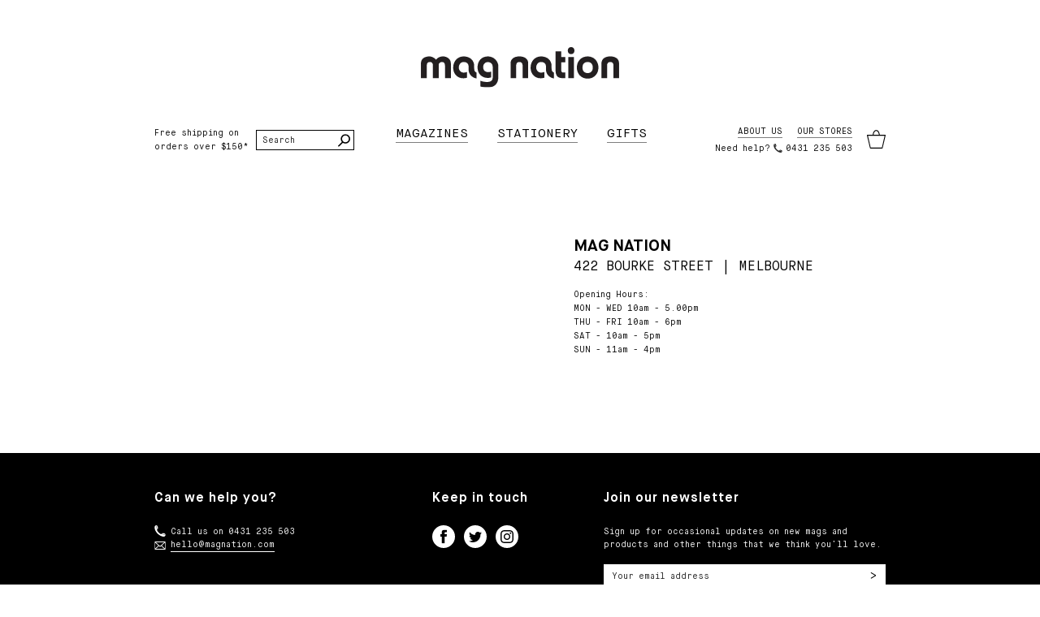

--- FILE ---
content_type: text/html; charset=utf-8
request_url: https://www.magnation.com/pages/our-stores
body_size: 11630
content:
<!doctype html>
<html class="no-js" lang="en">
<head>
  <meta name="google-site-verification" content="wGbwcRWcWqgbSxsAbC9nNhEM0qh6mFI4rT35BrLf9YA" />
  <meta name="google-site-verification" content="neCIs9JD8o7UHvc6ecD1T2s9HIiE5aLXlSHW7EDx8-Q" />
  <!-- BASIC PAGE NEEDS-->
  <meta charset="utf-8">
  <meta http-equiv="X-UA-Compatible" content="IE=edge">

  
    <link rel="shortcut icon" href="//www.magnation.com/cdn/shop/t/9/assets/favicon.png?v=8149539182349168771475826579" type="image/png"/>
  


  <!-- TITLE AND DESCRIPTION -->
  <title>
    Mag Nation | Our stores | Melbourne magazine shop &ndash; mag nation
  </title>

  
    <meta name="description" content="A specialist Magazine store located in the heart of the CBD in Melbourne.">
  


  <!-- HELPERS -->
  <!-- /snippets/social-meta-tags.liquid -->


  <meta property="og:type" content="website">
  <meta property="og:title" content="Mag Nation | Our stores | Melbourne magazine shop">
  

<meta property="og:url" content="https://www.magnation.com/pages/our-stores">
<meta property="og:site_name" content="mag nation">



  <meta name="twitter:site" content="@magnation">


  <meta name="twitter:card" content="summary">



  <link rel="canonical" href="https://www.magnation.com/pages/our-stores">
  <meta name="viewport" content="width=device-width, initial-scale=1">
  <meta name="theme-color" content="">


  <!-- CSS -->
  <link href="//www.magnation.com/cdn/shop/t/9/assets/main.scss.css?v=23943599728318145461700718324" rel="stylesheet" type="text/css" media="all" />


  <!-- HEADER HOOKS FOR PLUGINS -->
  <script>window.performance && window.performance.mark && window.performance.mark('shopify.content_for_header.start');</script><meta name="google-site-verification" content="3EsItN5EXa5OSy3sCZOcx-zSZ0S9MiASR7pOu9zVMvw">
<meta id="shopify-digital-wallet" name="shopify-digital-wallet" content="/8479224/digital_wallets/dialog">
<meta name="shopify-checkout-api-token" content="a7d74b32bdc29a635facb20b76acdaf0">
<meta id="in-context-paypal-metadata" data-shop-id="8479224" data-venmo-supported="false" data-environment="production" data-locale="en_US" data-paypal-v4="true" data-currency="AUD">
<script async="async" src="/checkouts/internal/preloads.js?locale=en-AU"></script>
<script id="shopify-features" type="application/json">{"accessToken":"a7d74b32bdc29a635facb20b76acdaf0","betas":["rich-media-storefront-analytics"],"domain":"www.magnation.com","predictiveSearch":true,"shopId":8479224,"locale":"en"}</script>
<script>var Shopify = Shopify || {};
Shopify.shop = "mag-nation-2.myshopify.com";
Shopify.locale = "en";
Shopify.currency = {"active":"AUD","rate":"1.0"};
Shopify.country = "AU";
Shopify.theme = {"name":"mag nation","id":148760391,"schema_name":null,"schema_version":null,"theme_store_id":null,"role":"main"};
Shopify.theme.handle = "null";
Shopify.theme.style = {"id":null,"handle":null};
Shopify.cdnHost = "www.magnation.com/cdn";
Shopify.routes = Shopify.routes || {};
Shopify.routes.root = "/";</script>
<script type="module">!function(o){(o.Shopify=o.Shopify||{}).modules=!0}(window);</script>
<script>!function(o){function n(){var o=[];function n(){o.push(Array.prototype.slice.apply(arguments))}return n.q=o,n}var t=o.Shopify=o.Shopify||{};t.loadFeatures=n(),t.autoloadFeatures=n()}(window);</script>
<script id="shop-js-analytics" type="application/json">{"pageType":"page"}</script>
<script defer="defer" async type="module" src="//www.magnation.com/cdn/shopifycloud/shop-js/modules/v2/client.init-shop-cart-sync_C5BV16lS.en.esm.js"></script>
<script defer="defer" async type="module" src="//www.magnation.com/cdn/shopifycloud/shop-js/modules/v2/chunk.common_CygWptCX.esm.js"></script>
<script type="module">
  await import("//www.magnation.com/cdn/shopifycloud/shop-js/modules/v2/client.init-shop-cart-sync_C5BV16lS.en.esm.js");
await import("//www.magnation.com/cdn/shopifycloud/shop-js/modules/v2/chunk.common_CygWptCX.esm.js");

  window.Shopify.SignInWithShop?.initShopCartSync?.({"fedCMEnabled":true,"windoidEnabled":true});

</script>
<script>(function() {
  var isLoaded = false;
  function asyncLoad() {
    if (isLoaded) return;
    isLoaded = true;
    var urls = ["\/\/app.directededge.com\/minicart\/tag?shop=mag-nation-2.myshopify.com","\/\/app.directededge.com\/assets\/email_cart_updater.js?shop=mag-nation-2.myshopify.com"];
    for (var i = 0; i < urls.length; i++) {
      var s = document.createElement('script');
      s.type = 'text/javascript';
      s.async = true;
      s.src = urls[i];
      var x = document.getElementsByTagName('script')[0];
      x.parentNode.insertBefore(s, x);
    }
  };
  if(window.attachEvent) {
    window.attachEvent('onload', asyncLoad);
  } else {
    window.addEventListener('load', asyncLoad, false);
  }
})();</script>
<script id="__st">var __st={"a":8479224,"offset":39600,"reqid":"7f43a0e7-edde-404c-93d7-de4bf2bb1b35-1768780166","pageurl":"www.magnation.com\/pages\/our-stores","s":"pages-186320263","u":"49162f990e92","p":"page","rtyp":"page","rid":186320263};</script>
<script>window.ShopifyPaypalV4VisibilityTracking = true;</script>
<script id="captcha-bootstrap">!function(){'use strict';const t='contact',e='account',n='new_comment',o=[[t,t],['blogs',n],['comments',n],[t,'customer']],c=[[e,'customer_login'],[e,'guest_login'],[e,'recover_customer_password'],[e,'create_customer']],r=t=>t.map((([t,e])=>`form[action*='/${t}']:not([data-nocaptcha='true']) input[name='form_type'][value='${e}']`)).join(','),a=t=>()=>t?[...document.querySelectorAll(t)].map((t=>t.form)):[];function s(){const t=[...o],e=r(t);return a(e)}const i='password',u='form_key',d=['recaptcha-v3-token','g-recaptcha-response','h-captcha-response',i],f=()=>{try{return window.sessionStorage}catch{return}},m='__shopify_v',_=t=>t.elements[u];function p(t,e,n=!1){try{const o=window.sessionStorage,c=JSON.parse(o.getItem(e)),{data:r}=function(t){const{data:e,action:n}=t;return t[m]||n?{data:e,action:n}:{data:t,action:n}}(c);for(const[e,n]of Object.entries(r))t.elements[e]&&(t.elements[e].value=n);n&&o.removeItem(e)}catch(o){console.error('form repopulation failed',{error:o})}}const l='form_type',E='cptcha';function T(t){t.dataset[E]=!0}const w=window,h=w.document,L='Shopify',v='ce_forms',y='captcha';let A=!1;((t,e)=>{const n=(g='f06e6c50-85a8-45c8-87d0-21a2b65856fe',I='https://cdn.shopify.com/shopifycloud/storefront-forms-hcaptcha/ce_storefront_forms_captcha_hcaptcha.v1.5.2.iife.js',D={infoText:'Protected by hCaptcha',privacyText:'Privacy',termsText:'Terms'},(t,e,n)=>{const o=w[L][v],c=o.bindForm;if(c)return c(t,g,e,D).then(n);var r;o.q.push([[t,g,e,D],n]),r=I,A||(h.body.append(Object.assign(h.createElement('script'),{id:'captcha-provider',async:!0,src:r})),A=!0)});var g,I,D;w[L]=w[L]||{},w[L][v]=w[L][v]||{},w[L][v].q=[],w[L][y]=w[L][y]||{},w[L][y].protect=function(t,e){n(t,void 0,e),T(t)},Object.freeze(w[L][y]),function(t,e,n,w,h,L){const[v,y,A,g]=function(t,e,n){const i=e?o:[],u=t?c:[],d=[...i,...u],f=r(d),m=r(i),_=r(d.filter((([t,e])=>n.includes(e))));return[a(f),a(m),a(_),s()]}(w,h,L),I=t=>{const e=t.target;return e instanceof HTMLFormElement?e:e&&e.form},D=t=>v().includes(t);t.addEventListener('submit',(t=>{const e=I(t);if(!e)return;const n=D(e)&&!e.dataset.hcaptchaBound&&!e.dataset.recaptchaBound,o=_(e),c=g().includes(e)&&(!o||!o.value);(n||c)&&t.preventDefault(),c&&!n&&(function(t){try{if(!f())return;!function(t){const e=f();if(!e)return;const n=_(t);if(!n)return;const o=n.value;o&&e.removeItem(o)}(t);const e=Array.from(Array(32),(()=>Math.random().toString(36)[2])).join('');!function(t,e){_(t)||t.append(Object.assign(document.createElement('input'),{type:'hidden',name:u})),t.elements[u].value=e}(t,e),function(t,e){const n=f();if(!n)return;const o=[...t.querySelectorAll(`input[type='${i}']`)].map((({name:t})=>t)),c=[...d,...o],r={};for(const[a,s]of new FormData(t).entries())c.includes(a)||(r[a]=s);n.setItem(e,JSON.stringify({[m]:1,action:t.action,data:r}))}(t,e)}catch(e){console.error('failed to persist form',e)}}(e),e.submit())}));const S=(t,e)=>{t&&!t.dataset[E]&&(n(t,e.some((e=>e===t))),T(t))};for(const o of['focusin','change'])t.addEventListener(o,(t=>{const e=I(t);D(e)&&S(e,y())}));const B=e.get('form_key'),M=e.get(l),P=B&&M;t.addEventListener('DOMContentLoaded',(()=>{const t=y();if(P)for(const e of t)e.elements[l].value===M&&p(e,B);[...new Set([...A(),...v().filter((t=>'true'===t.dataset.shopifyCaptcha))])].forEach((e=>S(e,t)))}))}(h,new URLSearchParams(w.location.search),n,t,e,['guest_login'])})(!0,!0)}();</script>
<script integrity="sha256-4kQ18oKyAcykRKYeNunJcIwy7WH5gtpwJnB7kiuLZ1E=" data-source-attribution="shopify.loadfeatures" defer="defer" src="//www.magnation.com/cdn/shopifycloud/storefront/assets/storefront/load_feature-a0a9edcb.js" crossorigin="anonymous"></script>
<script data-source-attribution="shopify.dynamic_checkout.dynamic.init">var Shopify=Shopify||{};Shopify.PaymentButton=Shopify.PaymentButton||{isStorefrontPortableWallets:!0,init:function(){window.Shopify.PaymentButton.init=function(){};var t=document.createElement("script");t.src="https://www.magnation.com/cdn/shopifycloud/portable-wallets/latest/portable-wallets.en.js",t.type="module",document.head.appendChild(t)}};
</script>
<script data-source-attribution="shopify.dynamic_checkout.buyer_consent">
  function portableWalletsHideBuyerConsent(e){var t=document.getElementById("shopify-buyer-consent"),n=document.getElementById("shopify-subscription-policy-button");t&&n&&(t.classList.add("hidden"),t.setAttribute("aria-hidden","true"),n.removeEventListener("click",e))}function portableWalletsShowBuyerConsent(e){var t=document.getElementById("shopify-buyer-consent"),n=document.getElementById("shopify-subscription-policy-button");t&&n&&(t.classList.remove("hidden"),t.removeAttribute("aria-hidden"),n.addEventListener("click",e))}window.Shopify?.PaymentButton&&(window.Shopify.PaymentButton.hideBuyerConsent=portableWalletsHideBuyerConsent,window.Shopify.PaymentButton.showBuyerConsent=portableWalletsShowBuyerConsent);
</script>
<script data-source-attribution="shopify.dynamic_checkout.cart.bootstrap">document.addEventListener("DOMContentLoaded",(function(){function t(){return document.querySelector("shopify-accelerated-checkout-cart, shopify-accelerated-checkout")}if(t())Shopify.PaymentButton.init();else{new MutationObserver((function(e,n){t()&&(Shopify.PaymentButton.init(),n.disconnect())})).observe(document.body,{childList:!0,subtree:!0})}}));
</script>
<link id="shopify-accelerated-checkout-styles" rel="stylesheet" media="screen" href="https://www.magnation.com/cdn/shopifycloud/portable-wallets/latest/accelerated-checkout-backwards-compat.css" crossorigin="anonymous">
<style id="shopify-accelerated-checkout-cart">
        #shopify-buyer-consent {
  margin-top: 1em;
  display: inline-block;
  width: 100%;
}

#shopify-buyer-consent.hidden {
  display: none;
}

#shopify-subscription-policy-button {
  background: none;
  border: none;
  padding: 0;
  text-decoration: underline;
  font-size: inherit;
  cursor: pointer;
}

#shopify-subscription-policy-button::before {
  box-shadow: none;
}

      </style>

<script>window.performance && window.performance.mark && window.performance.mark('shopify.content_for_header.end');</script>
  <script>document.documentElement.className = document.documentElement.className.replace(/(\s|^)no-js(\s|$)/, 'js');</script>
<meta property="og:image" content="https://cdn.shopify.com/s/files/1/0847/9224/files/checkout_logo_9.png?height=628&pad_color=fff&v=1613776353&width=1200" />
<meta property="og:image:secure_url" content="https://cdn.shopify.com/s/files/1/0847/9224/files/checkout_logo_9.png?height=628&pad_color=fff&v=1613776353&width=1200" />
<meta property="og:image:width" content="1200" />
<meta property="og:image:height" content="628" />
<link href="https://monorail-edge.shopifysvc.com" rel="dns-prefetch">
<script>(function(){if ("sendBeacon" in navigator && "performance" in window) {try {var session_token_from_headers = performance.getEntriesByType('navigation')[0].serverTiming.find(x => x.name == '_s').description;} catch {var session_token_from_headers = undefined;}var session_cookie_matches = document.cookie.match(/_shopify_s=([^;]*)/);var session_token_from_cookie = session_cookie_matches && session_cookie_matches.length === 2 ? session_cookie_matches[1] : "";var session_token = session_token_from_headers || session_token_from_cookie || "";function handle_abandonment_event(e) {var entries = performance.getEntries().filter(function(entry) {return /monorail-edge.shopifysvc.com/.test(entry.name);});if (!window.abandonment_tracked && entries.length === 0) {window.abandonment_tracked = true;var currentMs = Date.now();var navigation_start = performance.timing.navigationStart;var payload = {shop_id: 8479224,url: window.location.href,navigation_start,duration: currentMs - navigation_start,session_token,page_type: "page"};window.navigator.sendBeacon("https://monorail-edge.shopifysvc.com/v1/produce", JSON.stringify({schema_id: "online_store_buyer_site_abandonment/1.1",payload: payload,metadata: {event_created_at_ms: currentMs,event_sent_at_ms: currentMs}}));}}window.addEventListener('pagehide', handle_abandonment_event);}}());</script>
<script id="web-pixels-manager-setup">(function e(e,d,r,n,o){if(void 0===o&&(o={}),!Boolean(null===(a=null===(i=window.Shopify)||void 0===i?void 0:i.analytics)||void 0===a?void 0:a.replayQueue)){var i,a;window.Shopify=window.Shopify||{};var t=window.Shopify;t.analytics=t.analytics||{};var s=t.analytics;s.replayQueue=[],s.publish=function(e,d,r){return s.replayQueue.push([e,d,r]),!0};try{self.performance.mark("wpm:start")}catch(e){}var l=function(){var e={modern:/Edge?\/(1{2}[4-9]|1[2-9]\d|[2-9]\d{2}|\d{4,})\.\d+(\.\d+|)|Firefox\/(1{2}[4-9]|1[2-9]\d|[2-9]\d{2}|\d{4,})\.\d+(\.\d+|)|Chrom(ium|e)\/(9{2}|\d{3,})\.\d+(\.\d+|)|(Maci|X1{2}).+ Version\/(15\.\d+|(1[6-9]|[2-9]\d|\d{3,})\.\d+)([,.]\d+|)( \(\w+\)|)( Mobile\/\w+|) Safari\/|Chrome.+OPR\/(9{2}|\d{3,})\.\d+\.\d+|(CPU[ +]OS|iPhone[ +]OS|CPU[ +]iPhone|CPU IPhone OS|CPU iPad OS)[ +]+(15[._]\d+|(1[6-9]|[2-9]\d|\d{3,})[._]\d+)([._]\d+|)|Android:?[ /-](13[3-9]|1[4-9]\d|[2-9]\d{2}|\d{4,})(\.\d+|)(\.\d+|)|Android.+Firefox\/(13[5-9]|1[4-9]\d|[2-9]\d{2}|\d{4,})\.\d+(\.\d+|)|Android.+Chrom(ium|e)\/(13[3-9]|1[4-9]\d|[2-9]\d{2}|\d{4,})\.\d+(\.\d+|)|SamsungBrowser\/([2-9]\d|\d{3,})\.\d+/,legacy:/Edge?\/(1[6-9]|[2-9]\d|\d{3,})\.\d+(\.\d+|)|Firefox\/(5[4-9]|[6-9]\d|\d{3,})\.\d+(\.\d+|)|Chrom(ium|e)\/(5[1-9]|[6-9]\d|\d{3,})\.\d+(\.\d+|)([\d.]+$|.*Safari\/(?![\d.]+ Edge\/[\d.]+$))|(Maci|X1{2}).+ Version\/(10\.\d+|(1[1-9]|[2-9]\d|\d{3,})\.\d+)([,.]\d+|)( \(\w+\)|)( Mobile\/\w+|) Safari\/|Chrome.+OPR\/(3[89]|[4-9]\d|\d{3,})\.\d+\.\d+|(CPU[ +]OS|iPhone[ +]OS|CPU[ +]iPhone|CPU IPhone OS|CPU iPad OS)[ +]+(10[._]\d+|(1[1-9]|[2-9]\d|\d{3,})[._]\d+)([._]\d+|)|Android:?[ /-](13[3-9]|1[4-9]\d|[2-9]\d{2}|\d{4,})(\.\d+|)(\.\d+|)|Mobile Safari.+OPR\/([89]\d|\d{3,})\.\d+\.\d+|Android.+Firefox\/(13[5-9]|1[4-9]\d|[2-9]\d{2}|\d{4,})\.\d+(\.\d+|)|Android.+Chrom(ium|e)\/(13[3-9]|1[4-9]\d|[2-9]\d{2}|\d{4,})\.\d+(\.\d+|)|Android.+(UC? ?Browser|UCWEB|U3)[ /]?(15\.([5-9]|\d{2,})|(1[6-9]|[2-9]\d|\d{3,})\.\d+)\.\d+|SamsungBrowser\/(5\.\d+|([6-9]|\d{2,})\.\d+)|Android.+MQ{2}Browser\/(14(\.(9|\d{2,})|)|(1[5-9]|[2-9]\d|\d{3,})(\.\d+|))(\.\d+|)|K[Aa][Ii]OS\/(3\.\d+|([4-9]|\d{2,})\.\d+)(\.\d+|)/},d=e.modern,r=e.legacy,n=navigator.userAgent;return n.match(d)?"modern":n.match(r)?"legacy":"unknown"}(),u="modern"===l?"modern":"legacy",c=(null!=n?n:{modern:"",legacy:""})[u],f=function(e){return[e.baseUrl,"/wpm","/b",e.hashVersion,"modern"===e.buildTarget?"m":"l",".js"].join("")}({baseUrl:d,hashVersion:r,buildTarget:u}),m=function(e){var d=e.version,r=e.bundleTarget,n=e.surface,o=e.pageUrl,i=e.monorailEndpoint;return{emit:function(e){var a=e.status,t=e.errorMsg,s=(new Date).getTime(),l=JSON.stringify({metadata:{event_sent_at_ms:s},events:[{schema_id:"web_pixels_manager_load/3.1",payload:{version:d,bundle_target:r,page_url:o,status:a,surface:n,error_msg:t},metadata:{event_created_at_ms:s}}]});if(!i)return console&&console.warn&&console.warn("[Web Pixels Manager] No Monorail endpoint provided, skipping logging."),!1;try{return self.navigator.sendBeacon.bind(self.navigator)(i,l)}catch(e){}var u=new XMLHttpRequest;try{return u.open("POST",i,!0),u.setRequestHeader("Content-Type","text/plain"),u.send(l),!0}catch(e){return console&&console.warn&&console.warn("[Web Pixels Manager] Got an unhandled error while logging to Monorail."),!1}}}}({version:r,bundleTarget:l,surface:e.surface,pageUrl:self.location.href,monorailEndpoint:e.monorailEndpoint});try{o.browserTarget=l,function(e){var d=e.src,r=e.async,n=void 0===r||r,o=e.onload,i=e.onerror,a=e.sri,t=e.scriptDataAttributes,s=void 0===t?{}:t,l=document.createElement("script"),u=document.querySelector("head"),c=document.querySelector("body");if(l.async=n,l.src=d,a&&(l.integrity=a,l.crossOrigin="anonymous"),s)for(var f in s)if(Object.prototype.hasOwnProperty.call(s,f))try{l.dataset[f]=s[f]}catch(e){}if(o&&l.addEventListener("load",o),i&&l.addEventListener("error",i),u)u.appendChild(l);else{if(!c)throw new Error("Did not find a head or body element to append the script");c.appendChild(l)}}({src:f,async:!0,onload:function(){if(!function(){var e,d;return Boolean(null===(d=null===(e=window.Shopify)||void 0===e?void 0:e.analytics)||void 0===d?void 0:d.initialized)}()){var d=window.webPixelsManager.init(e)||void 0;if(d){var r=window.Shopify.analytics;r.replayQueue.forEach((function(e){var r=e[0],n=e[1],o=e[2];d.publishCustomEvent(r,n,o)})),r.replayQueue=[],r.publish=d.publishCustomEvent,r.visitor=d.visitor,r.initialized=!0}}},onerror:function(){return m.emit({status:"failed",errorMsg:"".concat(f," has failed to load")})},sri:function(e){var d=/^sha384-[A-Za-z0-9+/=]+$/;return"string"==typeof e&&d.test(e)}(c)?c:"",scriptDataAttributes:o}),m.emit({status:"loading"})}catch(e){m.emit({status:"failed",errorMsg:(null==e?void 0:e.message)||"Unknown error"})}}})({shopId: 8479224,storefrontBaseUrl: "https://www.magnation.com",extensionsBaseUrl: "https://extensions.shopifycdn.com/cdn/shopifycloud/web-pixels-manager",monorailEndpoint: "https://monorail-edge.shopifysvc.com/unstable/produce_batch",surface: "storefront-renderer",enabledBetaFlags: ["2dca8a86"],webPixelsConfigList: [{"id":"843514160","configuration":"{\"config\":\"{\\\"pixel_id\\\":\\\"GT-K46JRTT\\\",\\\"target_country\\\":\\\"AU\\\",\\\"gtag_events\\\":[{\\\"type\\\":\\\"purchase\\\",\\\"action_label\\\":\\\"MC-6YPTC14WF2\\\"},{\\\"type\\\":\\\"page_view\\\",\\\"action_label\\\":\\\"MC-6YPTC14WF2\\\"},{\\\"type\\\":\\\"view_item\\\",\\\"action_label\\\":\\\"MC-6YPTC14WF2\\\"}],\\\"enable_monitoring_mode\\\":false}\"}","eventPayloadVersion":"v1","runtimeContext":"OPEN","scriptVersion":"b2a88bafab3e21179ed38636efcd8a93","type":"APP","apiClientId":1780363,"privacyPurposes":[],"dataSharingAdjustments":{"protectedCustomerApprovalScopes":["read_customer_address","read_customer_email","read_customer_name","read_customer_personal_data","read_customer_phone"]}},{"id":"142377264","eventPayloadVersion":"v1","runtimeContext":"LAX","scriptVersion":"1","type":"CUSTOM","privacyPurposes":["ANALYTICS"],"name":"Google Analytics tag (migrated)"},{"id":"shopify-app-pixel","configuration":"{}","eventPayloadVersion":"v1","runtimeContext":"STRICT","scriptVersion":"0450","apiClientId":"shopify-pixel","type":"APP","privacyPurposes":["ANALYTICS","MARKETING"]},{"id":"shopify-custom-pixel","eventPayloadVersion":"v1","runtimeContext":"LAX","scriptVersion":"0450","apiClientId":"shopify-pixel","type":"CUSTOM","privacyPurposes":["ANALYTICS","MARKETING"]}],isMerchantRequest: false,initData: {"shop":{"name":"mag nation","paymentSettings":{"currencyCode":"AUD"},"myshopifyDomain":"mag-nation-2.myshopify.com","countryCode":"AU","storefrontUrl":"https:\/\/www.magnation.com"},"customer":null,"cart":null,"checkout":null,"productVariants":[],"purchasingCompany":null},},"https://www.magnation.com/cdn","fcfee988w5aeb613cpc8e4bc33m6693e112",{"modern":"","legacy":""},{"shopId":"8479224","storefrontBaseUrl":"https:\/\/www.magnation.com","extensionBaseUrl":"https:\/\/extensions.shopifycdn.com\/cdn\/shopifycloud\/web-pixels-manager","surface":"storefront-renderer","enabledBetaFlags":"[\"2dca8a86\"]","isMerchantRequest":"false","hashVersion":"fcfee988w5aeb613cpc8e4bc33m6693e112","publish":"custom","events":"[[\"page_viewed\",{}]]"});</script><script>
  window.ShopifyAnalytics = window.ShopifyAnalytics || {};
  window.ShopifyAnalytics.meta = window.ShopifyAnalytics.meta || {};
  window.ShopifyAnalytics.meta.currency = 'AUD';
  var meta = {"page":{"pageType":"page","resourceType":"page","resourceId":186320263,"requestId":"7f43a0e7-edde-404c-93d7-de4bf2bb1b35-1768780166"}};
  for (var attr in meta) {
    window.ShopifyAnalytics.meta[attr] = meta[attr];
  }
</script>
<script class="analytics">
  (function () {
    var customDocumentWrite = function(content) {
      var jquery = null;

      if (window.jQuery) {
        jquery = window.jQuery;
      } else if (window.Checkout && window.Checkout.$) {
        jquery = window.Checkout.$;
      }

      if (jquery) {
        jquery('body').append(content);
      }
    };

    var hasLoggedConversion = function(token) {
      if (token) {
        return document.cookie.indexOf('loggedConversion=' + token) !== -1;
      }
      return false;
    }

    var setCookieIfConversion = function(token) {
      if (token) {
        var twoMonthsFromNow = new Date(Date.now());
        twoMonthsFromNow.setMonth(twoMonthsFromNow.getMonth() + 2);

        document.cookie = 'loggedConversion=' + token + '; expires=' + twoMonthsFromNow;
      }
    }

    var trekkie = window.ShopifyAnalytics.lib = window.trekkie = window.trekkie || [];
    if (trekkie.integrations) {
      return;
    }
    trekkie.methods = [
      'identify',
      'page',
      'ready',
      'track',
      'trackForm',
      'trackLink'
    ];
    trekkie.factory = function(method) {
      return function() {
        var args = Array.prototype.slice.call(arguments);
        args.unshift(method);
        trekkie.push(args);
        return trekkie;
      };
    };
    for (var i = 0; i < trekkie.methods.length; i++) {
      var key = trekkie.methods[i];
      trekkie[key] = trekkie.factory(key);
    }
    trekkie.load = function(config) {
      trekkie.config = config || {};
      trekkie.config.initialDocumentCookie = document.cookie;
      var first = document.getElementsByTagName('script')[0];
      var script = document.createElement('script');
      script.type = 'text/javascript';
      script.onerror = function(e) {
        var scriptFallback = document.createElement('script');
        scriptFallback.type = 'text/javascript';
        scriptFallback.onerror = function(error) {
                var Monorail = {
      produce: function produce(monorailDomain, schemaId, payload) {
        var currentMs = new Date().getTime();
        var event = {
          schema_id: schemaId,
          payload: payload,
          metadata: {
            event_created_at_ms: currentMs,
            event_sent_at_ms: currentMs
          }
        };
        return Monorail.sendRequest("https://" + monorailDomain + "/v1/produce", JSON.stringify(event));
      },
      sendRequest: function sendRequest(endpointUrl, payload) {
        // Try the sendBeacon API
        if (window && window.navigator && typeof window.navigator.sendBeacon === 'function' && typeof window.Blob === 'function' && !Monorail.isIos12()) {
          var blobData = new window.Blob([payload], {
            type: 'text/plain'
          });

          if (window.navigator.sendBeacon(endpointUrl, blobData)) {
            return true;
          } // sendBeacon was not successful

        } // XHR beacon

        var xhr = new XMLHttpRequest();

        try {
          xhr.open('POST', endpointUrl);
          xhr.setRequestHeader('Content-Type', 'text/plain');
          xhr.send(payload);
        } catch (e) {
          console.log(e);
        }

        return false;
      },
      isIos12: function isIos12() {
        return window.navigator.userAgent.lastIndexOf('iPhone; CPU iPhone OS 12_') !== -1 || window.navigator.userAgent.lastIndexOf('iPad; CPU OS 12_') !== -1;
      }
    };
    Monorail.produce('monorail-edge.shopifysvc.com',
      'trekkie_storefront_load_errors/1.1',
      {shop_id: 8479224,
      theme_id: 148760391,
      app_name: "storefront",
      context_url: window.location.href,
      source_url: "//www.magnation.com/cdn/s/trekkie.storefront.cd680fe47e6c39ca5d5df5f0a32d569bc48c0f27.min.js"});

        };
        scriptFallback.async = true;
        scriptFallback.src = '//www.magnation.com/cdn/s/trekkie.storefront.cd680fe47e6c39ca5d5df5f0a32d569bc48c0f27.min.js';
        first.parentNode.insertBefore(scriptFallback, first);
      };
      script.async = true;
      script.src = '//www.magnation.com/cdn/s/trekkie.storefront.cd680fe47e6c39ca5d5df5f0a32d569bc48c0f27.min.js';
      first.parentNode.insertBefore(script, first);
    };
    trekkie.load(
      {"Trekkie":{"appName":"storefront","development":false,"defaultAttributes":{"shopId":8479224,"isMerchantRequest":null,"themeId":148760391,"themeCityHash":"8444103995648812527","contentLanguage":"en","currency":"AUD","eventMetadataId":"951375f4-ed88-4984-a0ee-d118694b0e52"},"isServerSideCookieWritingEnabled":true,"monorailRegion":"shop_domain","enabledBetaFlags":["65f19447"]},"Session Attribution":{},"S2S":{"facebookCapiEnabled":false,"source":"trekkie-storefront-renderer","apiClientId":580111}}
    );

    var loaded = false;
    trekkie.ready(function() {
      if (loaded) return;
      loaded = true;

      window.ShopifyAnalytics.lib = window.trekkie;

      var originalDocumentWrite = document.write;
      document.write = customDocumentWrite;
      try { window.ShopifyAnalytics.merchantGoogleAnalytics.call(this); } catch(error) {};
      document.write = originalDocumentWrite;

      window.ShopifyAnalytics.lib.page(null,{"pageType":"page","resourceType":"page","resourceId":186320263,"requestId":"7f43a0e7-edde-404c-93d7-de4bf2bb1b35-1768780166","shopifyEmitted":true});

      var match = window.location.pathname.match(/checkouts\/(.+)\/(thank_you|post_purchase)/)
      var token = match? match[1]: undefined;
      if (!hasLoggedConversion(token)) {
        setCookieIfConversion(token);
        
      }
    });


        var eventsListenerScript = document.createElement('script');
        eventsListenerScript.async = true;
        eventsListenerScript.src = "//www.magnation.com/cdn/shopifycloud/storefront/assets/shop_events_listener-3da45d37.js";
        document.getElementsByTagName('head')[0].appendChild(eventsListenerScript);

})();</script>
  <script>
  if (!window.ga || (window.ga && typeof window.ga !== 'function')) {
    window.ga = function ga() {
      (window.ga.q = window.ga.q || []).push(arguments);
      if (window.Shopify && window.Shopify.analytics && typeof window.Shopify.analytics.publish === 'function') {
        window.Shopify.analytics.publish("ga_stub_called", {}, {sendTo: "google_osp_migration"});
      }
      console.error("Shopify's Google Analytics stub called with:", Array.from(arguments), "\nSee https://help.shopify.com/manual/promoting-marketing/pixels/pixel-migration#google for more information.");
    };
    if (window.Shopify && window.Shopify.analytics && typeof window.Shopify.analytics.publish === 'function') {
      window.Shopify.analytics.publish("ga_stub_initialized", {}, {sendTo: "google_osp_migration"});
    }
  }
</script>
<script
  defer
  src="https://www.magnation.com/cdn/shopifycloud/perf-kit/shopify-perf-kit-3.0.4.min.js"
  data-application="storefront-renderer"
  data-shop-id="8479224"
  data-render-region="gcp-us-central1"
  data-page-type="page"
  data-theme-instance-id="148760391"
  data-theme-name=""
  data-theme-version=""
  data-monorail-region="shop_domain"
  data-resource-timing-sampling-rate="10"
  data-shs="true"
  data-shs-beacon="true"
  data-shs-export-with-fetch="true"
  data-shs-logs-sample-rate="1"
  data-shs-beacon-endpoint="https://www.magnation.com/api/collect"
></script>
</head>

<body id="mag-nation-our-stores-melbourne-magazine-shop"
      class="template-page ">

  <!-- HEADER -->
  <div class="container">
    <header class="header">
      <div class="header__search-wrapper">
        <a class="header__search-icon" href="javascript:void(0)"></a>
      </div>
      <!-- / header__search-wrapper -->

      <h1 class="header__logo-wrapper">
        <a class="header__logo" href="/" rel="index" title="Go to homepage">
          <img src="//www.magnation.com/cdn/shop/t/9/assets/logo.svg?v=92892068664923732661469996742" alt="mag nation">
        </a>
      </h1>
      <!-- / header__logo-wrapper -->

      <div class="header__menu">

        <div class="header__shipping">
          Free shipping on orders over $150*
        </div>
        <!-- / header__shipping -->

        <div class="header__search">
          <form action="/search" autocomplete="off">
            <input class="header__search-input" name="q" type="text" placeholder="Search">
            <button class="header__search-btn" type="submit"></button>
            <a class="header__search-close" href="javascript:void(0)"></a>
          </form>

          <div class="header__search-result">
            <ul class="header__search-list">
            </ul>
          </div>
        </div>
        <!-- / header__search -->

        <nav class="navigation">
          <ul class="navigation__list">
            
              <li class="navigation__item navigation__magazines">
                <a class="navigation__link" href="javascript:void(0)" data-navigation-name="magazines">
                  Magazines
                </a>
              </li>
            
              <li class="navigation__item navigation__stationery">
                <a class="navigation__link" href="javascript:void(0)" data-navigation-name="stationery">
                  Stationery
                </a>
              </li>
            
              <li class="navigation__item navigation__gifts">
                <a class="navigation__link" href="javascript:void(0)" data-navigation-name="gifts">
                  Gifts
                </a>
              </li>
            
          </ul>
        </nav>
        <!-- / navigation -->

        <div class="header__details">

          <div class="header__more">
            <ul class="header__links">
              
                <li class="header__link-item">
                  <a class="header__link" href="/pages/about-us">About Us</a>
                </li>
              
                <li class="header__link-item">
                  <a class="header__link" href="/pages/our-stores">Our Stores</a>
                </li>
              
            </ul>
          </div>
          <!-- / header__more -->

          <div class="header__help">
            Need help? <span class="header__phone-icon"></span> 0431 235 503
          </div>
          <!-- / header__help -->

        </div>
        <!-- / header__details-->

        <a class="header__basket header__basket--visible" title="Go to basket" href="/cart">
          
        </a>
        <!-- / header__basket -->

        <a class="header__toggle" title="Toggle menu" href="javascript:void(0)"></a>
        <!-- / header__toggle -->
      </div>
      <!-- / header__menu -->

    </header>
    <!-- / header -->
  </div>
  <!-- / container-->

  <nav class="navigation navigation--mobile">
    <ul class="navigation__list">
      
        <li class="navigation__item navigation__magazines">
          <a class="navigation__link" href="javascript:void(0)" data-navigation-name="magazines">
            Magazines
          </a>

          <ul class="navigation__sub-list">
            
              
                <li class="navigation__sub-item">
                  <a href="/collections/our-favourites-magazines-subscriptions">Our favourites</a>
                </li>
              
                <li class="navigation__sub-item">
                  <a href="/collections/art-literature-magazines-subscriptions">Art & Literature</a>
                </li>
              
                <li class="navigation__sub-item">
                  <a href="/collections/business-magazines-subscriptions">Business</a>
                </li>
              
                <li class="navigation__sub-item">
                  <a href="/collections/fashion-magazines-subscriptions">Fashion</a>
                </li>
              
                <li class="navigation__sub-item">
                  <a href="/collections/architecture-design-magazines-subscriptions">Architecture & Design</a>
                </li>
              
                <li class="navigation__sub-item">
                  <a href="/collections/computers-gaming-magazines-subscriptions">Computers & Gaming</a>
                </li>
              
                <li class="navigation__sub-item">
                  <a href="/collections/craft-magazines-subscriptions">Crafts & Hobbies</a>
                </li>
              
                <li class="navigation__sub-item">
                  <a href="/collections/film-television-magazines-subscriptions">Film & Television</a>
                </li>
              
                <li class="navigation__sub-item">
                  <a href="/collections/food-wine-magazines-subscriptions">Food & Wine</a>
                </li>
              
                <li class="navigation__sub-item">
                  <a href="/collections/foreign-language-magazines-subscriptions">Foreign Language</a>
                </li>
              
                <li class="navigation__sub-item">
                  <a href="/collections/general-interest-magazines-subscriptions">General interest</a>
                </li>
              
                <li class="navigation__sub-item">
                  <a href="/collections/home-garden-magazines-subscriptions">Home & Garden</a>
                </li>
              
                <li class="navigation__sub-item">
                  <a href="/collections/car-and-motorcycle-magazines-subscriptions">Motoring</a>
                </li>
              
                <li class="navigation__sub-item">
                  <a href="/collections/music-magazines-subscriptions">Music</a>
                </li>
              
                <li class="navigation__sub-item">
                  <a href="/collections/photography-camera-magazines-subscriptions">Photography</a>
                </li>
              
                <li class="navigation__sub-item">
                  <a href="/collections/science-technology-magazines-subscriptions">Science & Technology</a>
                </li>
              
                <li class="navigation__sub-item">
                  <a href="/collections/sport-fitness-wellbeing-magazines-subscriptions">Sport, Fitness & Wellbeing</a>
                </li>
              
                <li class="navigation__sub-item">
                  <a href="/collections/travel-adventure-magazines-subscriptions">Travel & Adventure</a>
                </li>
              
            
          </ul>
        </li>
      
        <li class="navigation__item navigation__stationery">
          <a class="navigation__link" href="javascript:void(0)" data-navigation-name="stationery">
            Stationery
          </a>

          <ul class="navigation__sub-list">
            
              
                <li class="navigation__sub-item">
                  <a href="/collections/notebooks">Notebooks</a>
                </li>
              
                <li class="navigation__sub-item">
                  <a href="/collections/diaries-planners">Diaries & Planners</a>
                </li>
              
                <li class="navigation__sub-item">
                  <a href="/collections/gift-cards">Cards</a>
                </li>
              
                <li class="navigation__sub-item">
                  <a href="/collections/pens-pencils">Pens & Pencils</a>
                </li>
              
                <li class="navigation__sub-item">
                  <a href="/collections/accessories">Accessories</a>
                </li>
              
            
          </ul>
        </li>
      
        <li class="navigation__item navigation__gifts">
          <a class="navigation__link" href="javascript:void(0)" data-navigation-name="gifts">
            Gifts
          </a>

          <ul class="navigation__sub-list">
            
              
                <li class="navigation__sub-item">
                  <a href="/collections/gift-cards">Cards</a>
                </li>
              
                <li class="navigation__sub-item">
                  <a href="/collections/games-toys">Games & Toys</a>
                </li>
              
                <li class="navigation__sub-item">
                  <a href="/collections/home">Home</a>
                </li>
              
            
          </ul>
        </li>
      

      
        <li class="navigation__bottom-item navigation__bottom-item--first">
          <a class="navigation__link" href="/pages/about-us">About Us</a>
        </li>
      
        <li class="navigation__bottom-item navigation__bottom-item--last">
          <a class="navigation__link" href="/pages/our-stores">Our Stores</a>
        </li>
      
    </ul>
  </nav>
  <!-- / navigation -->

  <div class="categories">
    <div class="categories__magazines container categories__container">
      <table class="categories__table">
        <colgroup>
          <col style="width: 34%;">
          <col style="width: 34%;">
          <col style="width: 32%;">
        </colgroup>
        <tbody>
        
          
          <tr>

          
          
          

          <td>
            <a class="categories__link" href="/collections/our-favourites-magazines-subscriptions">
              Our favourites
            </a>
          </td>

          
        
          
          

          
          
          

          <td>
            <a class="categories__link" href="/collections/art-literature-magazines-subscriptions">
              Art & Literature
            </a>
          </td>

          
        
          
          

          
          
          

          <td>
            <a class="categories__link" href="/collections/business-magazines-subscriptions">
              Business
            </a>
          </td>

          </tr>
        
          
          <tr>

          
          
          

          <td>
            <a class="categories__link" href="/collections/fashion-magazines-subscriptions">
              Fashion
            </a>
          </td>

          
        
          
          

          
          
          

          <td>
            <a class="categories__link" href="/collections/architecture-design-magazines-subscriptions">
              Architecture & Design
            </a>
          </td>

          
        
          
          

          
          
          

          <td>
            <a class="categories__link" href="/collections/computers-gaming-magazines-subscriptions">
              Computers & Gaming
            </a>
          </td>

          </tr>
        
          
          <tr>

          
          
          

          <td>
            <a class="categories__link" href="/collections/craft-magazines-subscriptions">
              Crafts & Hobbies
            </a>
          </td>

          
        
          
          

          
          
          

          <td>
            <a class="categories__link" href="/collections/film-television-magazines-subscriptions">
              Film & Television
            </a>
          </td>

          
        
          
          

          
          
          

          <td>
            <a class="categories__link" href="/collections/food-wine-magazines-subscriptions">
              Food & Wine
            </a>
          </td>

          </tr>
        
          
          <tr>

          
          
          

          <td>
            <a class="categories__link" href="/collections/foreign-language-magazines-subscriptions">
              Foreign Language
            </a>
          </td>

          
        
          
          

          
          
          

          <td>
            <a class="categories__link" href="/collections/general-interest-magazines-subscriptions">
              General interest
            </a>
          </td>

          
        
          
          

          
          
          

          <td>
            <a class="categories__link" href="/collections/home-garden-magazines-subscriptions">
              Home & Garden
            </a>
          </td>

          </tr>
        
          
          <tr>

          
          
          

          <td>
            <a class="categories__link" href="/collections/car-and-motorcycle-magazines-subscriptions">
              Motoring
            </a>
          </td>

          
        
          
          

          
          
          

          <td>
            <a class="categories__link" href="/collections/music-magazines-subscriptions">
              Music
            </a>
          </td>

          
        
          
          

          
          
          

          <td>
            <a class="categories__link" href="/collections/photography-camera-magazines-subscriptions">
              Photography
            </a>
          </td>

          </tr>
        
          
          <tr>

          
          
          

          <td>
            <a class="categories__link" href="/collections/science-technology-magazines-subscriptions">
              Science & Technology
            </a>
          </td>

          
        
          
          

          
          
          

          <td>
            <a class="categories__link" href="/collections/sport-fitness-wellbeing-magazines-subscriptions">
              Sport, Fitness & Wellbeing
            </a>
          </td>

          
        
          
          

          
          
          

          <td>
            <a class="categories__link" href="/collections/travel-adventure-magazines-subscriptions">
              Travel & Adventure
            </a>
          </td>

          </tr>
        
        </tbody>
      </table>
    </div>
    <!-- / categories__magazines -->


    <div class="categories__stationery container categories__container">
      <div class="categories__stationery-list">
        <table class="categories__table categories__stationery-table">
          <colgroup>
            <col style="width: 45%;">
            <col>
          </colgroup>
          <thead>
          <tr>
            <th colspan="2">What are you looking for?</th>
          </tr>
          </thead>
          <tbody>
          
            
            <tr>

            <td>
              <a class="categories__link" href="/collections/notebooks">
                Notebooks
              </a>
            </td>

            
            
            

            
          
            
            

            <td>
              <a class="categories__link" href="/collections/diaries-planners">
                Diaries & Planners
              </a>
            </td>

            
            
            

            </tr>
          
            
            <tr>

            <td>
              <a class="categories__link" href="/collections/gift-cards">
                Cards
              </a>
            </td>

            
            
            

            
          
            
            

            <td>
              <a class="categories__link" href="/collections/pens-pencils">
                Pens & Pencils
              </a>
            </td>

            
            
            

            </tr>
          
            
            <tr>

            <td>
              <a class="categories__link" href="/collections/accessories">
                Accessories
              </a>
            </td>

            
            
              
              
                <td></td>
              
            
            

            </tr>
          
          </tbody>
        </table>
      </div>
      <!-- / categories__stationery-list -->

      
        

        <a class="categories__featured" href="/products/mypaperclip-wellness-journal-a5-notebook-black">
          <div class="categories__featured-about">
            <div class="categories__featured-name">myPaperclip Wellness Journal A5 Notebook - Black</div>
            <div class="categories__featured-check">
              Take a look &rarr;
            </div>
          </div>

          <div class="categories__featured-image"
               style="background-image: url('//www.magnation.com/cdn/shop/files/MPCJuly25_21_medium.webp?v=1760056208');"
               title="myPaperclip Wellness Journal A5 Notebook - Black"></div>
        </a>
        <!-- / categories__featured -->
      
    </div>
    <!-- / categories__magazines -->


    <div class="categories__gifts container categories__container">
      <table class="categories__table categories__gifts-list-table">
        <colgroup>
          <col style="width: 50%;">
          <col>
        </colgroup>
        <thead>
        <tr>
          <th colspan="2">What are you looking for?</th>
        </tr>
        </thead>
        <tbody>
        
          
          <tr>

          <td>
            <a class="categories__link" href="/collections/gift-cards">
              Cards
            </a>
          </td>

          
          
          

          
        
          
          

          <td>
            <a class="categories__link" href="/collections/games-toys">
              Games & Toys
            </a>
          </td>

          
          
          

          </tr>
        
          
          <tr>

          <td>
            <a class="categories__link" href="/collections/home">
              Home
            </a>
          </td>

          
          
            
            
              <td></td>
            
          
          

          </tr>
        
        </tbody>
      </table>

      <table class="categories__table categories__gifts-curated-table">
        <colgroup>
          <col style="width: 66%;">
          <col>
        </colgroup>
        <thead>
        <tr>
          <th colspan="2">Browse our curated lists</th>
        </tr>
        </thead>
        <tbody>
        
          
          <tr>

          <td>
            <a class="categories__link categories__link--arrow" href="/collections/for-her">
              For Her
            </a>
          </td>

          
          
          

          
        
          
          

          <td>
            <a class="categories__link categories__link--arrow" href="/collections/for-him">
              For Him
            </a>
          </td>

          
          
          

          </tr>
        
          
          <tr>

          <td>
            <a class="categories__link categories__link--arrow" href="/collections/the-traveller">
              The Traveller
            </a>
          </td>

          
          
          

          
        
          
          

          <td>
            <a class="categories__link categories__link--arrow" href="/collections/gift-guide">
              Gift Guide
            </a>
          </td>

          
          
          

          </tr>
        
        </tbody>
      </table>
    </div>
    <!-- / categories__categories -->
  </div>
  <!-- / categories -->

  <!-- /templates/stores.liquid -->

<div class="stores content">
  <div class="container">
    <ul class="stores__list">
      <li class="store__item">
        <div class="store__about">
          <div class="store__name">MAG NATION</div>

           422 BOURKE STREET | MELBOURNE
            
  
          

          <div class="store__hours"> 
            Opening Hours:<br>
            MON - WED 10am - 5.00pm <br> 
            
            THU - FRI 10am - 6pm  <br>
            SAT - 10am - 5pm  <br> 
            SUN - 11am - 4pm      </div>
        </div>
        <!-- / store__about -->

        <div class="store__image">
          <img src=>
       
        <!-- / store__image -->
                 
    <li class="store__item">
     
        
            
            
            
          
       
   
    <!-- / stores__list -->
  </div>
  <!-- / container -->
</div>
<!-- / stores -->



  <!-- FOOTER -->
  <footer class="footer">
    <div class="container footer__container">
      <div class="footer__newsletter">
        <h3 class="footer__heading">Join our newsletter</h3>

        <div class="footer__content">
          <div class="footer__newsletter-text">
            Sign up for occasional updates on new mags and products and other things that we think you’ll love.
          </div>

          <div class="footer__newsletter-success">
            Thanks!
          </div>

          
            <form class="footer__newsletter-form" action="https://magnation.createsend.com/t/j/s/phiuti/" method="post">
              <input class="footer__newsletter-input" type="email" name="cm-phiuti-phiuti"
                     value="" placeholder="Your email address">
              <button class="footer__newsletter-btn" type="submit">></button>
            </form>
          
        </div>
      </div>
      <!-- / footer__newsletter -->

      <div class="footer__contact">
        <div class="footer__contact-wrapper">
          <div class="footer__left-column">
            <!-- used for responsive position -->
          </div>
          <!-- / footer__left-column -->

          <div class="footer__help">
            <h3 class="footer__heading">Can we help you?</h3>

            <div class="footer__content">
              <div class="footer__contact-item">
                <span class="footer__phone-icon"></span> Call us on
                <span class="footer__phone-number">0431 235 503</span>
                <a class="footer__phone-link" href="tel:0431 235 503">0431 235 503</a>
              </div>
              <div class="footer__contact-item">
                <span class="footer__envelope-icon"></span>
                <a class="footer__email" href="mailto:hello@magnation.com">
                  hello@magnation.com
                </a>
              </div>



          <div class="footer__social">
            <h3 class="footer__heading">Keep in touch</h3>

            <div class="footer__content">
              
                <a class="footer__social-icon footer__facebook-icon" target="_blank"
                   href="https://www.facebook.com/magnation"></a>
              

              
                <a class="footer__social-icon footer__twitter-icon" target="_blank"
                   href="https://twitter.com/magnation"></a>
              

              
                <a class="footer__social-icon footer__instagram-icon" target="_blank"
                   href="https://www.instagram.com/mag_nation"></a>
              
            </div>
          </div>
          <!-- / footer__social -->
        </div>
        <!-- / footer__contact-wrapper -->
      </div>
      <!-- / footer__contact -->
    </div>
    <!-- / container -->
  </footer>
  <!-- / footer -->

  

  <!-- SCRIPTS -->
  <script src="//www.magnation.com/cdn/shop/t/9/assets/plugins.min.js?v=162939830774690872641480455639" type="text/javascript"></script>
  <script src="//www.magnation.com/cdn/shop/t/9/assets/main.min.js?v=98438304184112179381480694743" type="text/javascript"></script>
</body>
</html>


--- FILE ---
content_type: text/css
request_url: https://www.magnation.com/cdn/shop/t/9/assets/main.scss.css?v=23943599728318145461700718324
body_size: 8788
content:
@charset "UTF-8";/*! normalize.css v3.0.3 | MIT License | github.com/necolas/normalize.css */html{font-family:sans-serif;-ms-text-size-adjust:100%;-webkit-text-size-adjust:100%}body{margin:0}article,aside,details,figcaption,figure,footer,header,hgroup,main,menu,nav,section,summary{display:block}audio,canvas,progress,video{display:inline-block;vertical-align:baseline}audio:not([controls]){display:none;height:0}[hidden],template{display:none}a{background-color:transparent}a:active,a:hover{outline:0}abbr[title]{border-bottom:1px dotted}b,strong{font-weight:700}dfn{font-style:italic}h1{font-size:2em;margin:.67em 0}mark{background:#ff0;color:#000}small{font-size:80%}sub,sup{font-size:75%;line-height:0;position:relative;vertical-align:baseline}sup{top:-.5em}sub{bottom:-.25em}img{border:0}svg:not(:root){overflow:hidden}figure{margin:1em 40px}hr{box-sizing:content-box;height:0}pre{overflow:auto}code,kbd,pre,samp{font-family:monospace,monospace;font-size:1em}button,input,optgroup,select,textarea{color:inherit;font:inherit;margin:0}button{overflow:visible}button,select{text-transform:none}button,html input[type=button],input[type=reset],input[type=submit]{-webkit-appearance:button;cursor:pointer}button[disabled],html input[disabled]{cursor:default}button::-moz-focus-inner,input::-moz-focus-inner{border:0;padding:0}input{line-height:normal}input[type=checkbox],input[type=radio]{box-sizing:border-box;padding:0}input[type=number]::-webkit-inner-spin-button,input[type=number]::-webkit-outer-spin-button{height:auto}input[type=search]{-webkit-appearance:textfield;box-sizing:content-box}input[type=search]::-webkit-search-cancel-button,input[type=search]::-webkit-search-decoration{-webkit-appearance:none}fieldset{border:1px solid #c0c0c0;margin:0 2px;padding:.35em .625em .75em}legend{border:0;padding:0}textarea{overflow:auto}optgroup{font-weight:700}table{border-collapse:collapse;border-spacing:0}td,th{padding:0}.selectize-control.plugin-drag_drop.multi>.selectize-input>div.ui-sortable-placeholder{visibility:visible!important;background:#f2f2f2!important;background:#0000000f!important;border:0 none!important;-webkit-box-shadow:inset 0 0 12px 4px #ffffff;box-shadow:inset 0 0 12px 4px #fff}.selectize-control.plugin-drag_drop .ui-sortable-placeholder:after{content:"!";visibility:hidden}.selectize-control.plugin-drag_drop .ui-sortable-helper{-webkit-box-shadow:0 2px 5px rgba(0,0,0,.2);box-shadow:0 2px 5px #0003}.selectize-dropdown-header{position:relative;padding:5px 8px;border-bottom:1px solid #d0d0d0;background:#f8f8f8;-webkit-border-radius:3px 3px 0 0;-moz-border-radius:3px 3px 0 0;border-radius:3px 3px 0 0}.selectize-dropdown-header-close{position:absolute;right:8px;top:50%;color:#303030;opacity:.4;margin-top:-12px;line-height:20px;font-size:20px!important}.selectize-dropdown-header-close:hover{color:#000}.selectize-dropdown.plugin-optgroup_columns .optgroup{border-right:1px solid #f2f2f2;border-top:0 none;float:left;-webkit-box-sizing:border-box;-moz-box-sizing:border-box;box-sizing:border-box}.selectize-dropdown.plugin-optgroup_columns .optgroup:last-child{border-right:0 none}.selectize-dropdown.plugin-optgroup_columns .optgroup:before{display:none}.selectize-dropdown.plugin-optgroup_columns .optgroup-header{border-top:0 none}.selectize-control.plugin-remove_button [data-value]{position:relative;padding-right:24px!important}.selectize-control.plugin-remove_button [data-value] .remove{z-index:1;position:absolute;top:0;right:0;bottom:0;width:17px;text-align:center;font-weight:700;font-size:12px;color:inherit;text-decoration:none;vertical-align:middle;display:inline-block;padding:2px 0 0;border-left:1px solid #d0d0d0}.selectize-control.plugin-remove_button [data-value] .remove:hover{background:#0000000d}.selectize-control.plugin-remove_button [data-value].active .remove{border-left-color:#cacaca}.selectize-control.plugin-remove_button .disabled [data-value] .remove:hover{background:none}.selectize-control.plugin-remove_button .disabled [data-value] .remove{border-left-color:#fff}.selectize-control.plugin-remove_button .remove-single{position:absolute;right:28px;top:6px;font-size:23px}.selectize-control{position:relative}.selectize-dropdown,.selectize-input,.selectize-input input{color:#303030;font-family:inherit;font-size:13px;line-height:18px;-webkit-font-smoothing:inherit}.selectize-input,.selectize-control.single .selectize-input.input-active{background:#fff;cursor:text;display:inline-block}.selectize-input{border:1px solid #d0d0d0;padding:8px;display:inline-block;width:100%;overflow:hidden;position:relative;z-index:1}.selectize-control.multi .selectize-input.has-items{padding:6px 8px 3px}.selectize-input.full{background-color:#fff}.selectize-input.disabled,.selectize-input.disabled *{cursor:default!important}.selectize-input>*{vertical-align:baseline;display:-moz-inline-stack;display:inline-block;zoom:1;*display: inline}.selectize-control.multi .selectize-input>div{cursor:pointer;margin:0 3px 3px 0;padding:2px 6px;background:#f2f2f2;color:#303030;border:0 solid #d0d0d0}.selectize-control.multi .selectize-input>div.active{background:#e8e8e8;color:#303030;border:0 solid #cacaca}.selectize-control.multi .selectize-input.disabled>div,.selectize-control.multi .selectize-input.disabled>div.active{color:#7d7d7d;background:#fff;border:0 solid #ffffff}.selectize-input>input{display:none!important;padding:0!important;min-height:0!important;max-height:none!important;max-width:100%!important;margin:0 2px 0 0!important;text-indent:0!important;border:0 none!important;background:none!important;line-height:inherit!important;-webkit-user-select:auto!important;-webkit-box-shadow:none!important;box-shadow:none!important}.selectize-input>input::-ms-clear{display:none}.selectize-input>input:focus{outline:none!important}.selectize-input:after{content:" ";display:block;clear:left}.selectize-input.dropdown-active:before{content:" ";display:block;position:absolute;background:#f0f0f0;height:1px;bottom:0;left:0;right:0}.selectize-dropdown{position:absolute;z-index:4;border:1px solid #d0d0d0;background:#fff;margin:-1px 0 0;border-top:0 none}.selectize-dropdown [data-selectable]{cursor:pointer;overflow:hidden}.selectize-dropdown [data-selectable],.selectize-dropdown .optgroup-header{padding:5px 8px}.selectize-dropdown .optgroup:first-child .optgroup-header{border-top:0 none}.selectize-dropdown .optgroup-header{color:#303030;background:#fff;cursor:default}.selectize-dropdown-content{overflow-y:auto;overflow-x:hidden;max-height:200px}.selectize-control.single .selectize-input,.selectize-control.single .selectize-input input,.selectize-control.single .selectize-input.input-active,.selectize-control.single .selectize-input.input-active input{cursor:pointer}.categories__featured-image:after{content:" ";display:block;padding-bottom:100%}@font-face{font-family:Maison Neue Mono;src:url(//www.magnation.com/cdn/shop/t/9/assets/maison-neue-mono.eot?v=65099745901890579641475746433);src:url(//www.magnation.com/cdn/shop/t/9/assets/maison-neue-mono.eot?%23iefix&v=65099745901890579641475746433) format("embedded-opentype"),url(//www.magnation.com/cdn/shop/t/9/assets/maison-neue-mono.woff?v=119904757968339575481475746430) format("woff"),url(//www.magnation.com/cdn/shop/t/9/assets/maison-neue-mono.ttf?v=129174456413136886791475746454) format("truetype"),url(//www.magnation.com/cdn/shop/t/9/assets/maison-neue-mono.svg?v=116074397152658956051475746451) format("svg");font-weight:400;font-style:normal}@font-face{font-family:Maison Neue Bold;src:url(//www.magnation.com/cdn/shop/t/9/assets/maison-neue-bold.eot?v=15421838890391652271475746446);src:url(//www.magnation.com/cdn/shop/t/9/assets/maison-neue-bold.eot?%23iefix&v=15421838890391652271475746446) format("embedded-opentype"),url(//www.magnation.com/cdn/shop/t/9/assets/maison-neue-bold.woff?v=124156586467585655141475746441) format("woff"),url(//www.magnation.com/cdn/shop/t/9/assets/maison-neue-bold.ttf?v=169144495128734924121475746438) format("truetype"),url(//www.magnation.com/cdn/shop/t/9/assets/maison-neue-bold.svg?v=168302889074095453681475746461) format("svg");font-weight:400;font-style:normal}html{font-size:62.5%;box-sizing:border-box}html *,html *:before,html *:after{box-sizing:inherit;outline:0;background-repeat:no-repeat}body{font-family:Maison Neue Mono,monospace;font-size:1.6em;line-height:1.4;color:#000}a{color:#ff5d45;text-decoration:none;transition:color .2s,opacity .2s}a:hover{color:#ff5d45;text-decoration:underline}img{max-width:100%;max-height:100%}input,button{border-radius:0}::-webkit-input-placeholder{color:inherit;opacity:.9}:-moz-placeholder{color:inherit;opacity:.9}::-moz-placeholder{color:inherit;opacity:.9}:-ms-input-placeholder{color:inherit;opacity:.9}.hide{position:absolute!important;left:-9999em!important}.ir{display:block;position:relative;overflow:hidden}.ir span{display:block;position:absolute;width:100%;height:100%;top:0;left:0;z-index:1}.accessibility-nav{position:absolute;top:0;left:-9999em;z-index:1000}.accessibility-nav a{position:absolute;top:0;white-space:nowrap}.accessibility-nav a:active,.accessibility-nav a:focus{left:9999em}.container{max-width:100%;margin-left:auto;margin-right:auto;position:relative;width:100%}.container:after{content:" ";display:block;clear:both}@media (min-width: 992px){.container{width:1000px;padding:0 50px}}.content{margin-top:74px}@media (max-width: 991px){.header__shipping--hided .content{margin-top:32px}}@media (min-width: 992px){.content{margin-top:54px}}.header{max-width:100%;margin-left:auto;margin-right:auto;display:-webkit-flex;display:flex;-webkit-align-items:center;align-items:center;height:52px;background-color:#fff}.header:after{content:" ";display:block;clear:both}@media (max-width: 991px){.navigation--active .header{position:relative;z-index:3}}@media (min-width: 992px){.header{display:block;height:auto;margin-top:58px}}.header__logo-wrapper{width:49.1525423729%;float:left;margin-right:1.6949152542%;display:-webkit-flex;display:flex;-webkit-align-items:center;align-items:center;height:100%}@media (min-width: 992px){.header__logo-wrapper{float:none;width:100%;margin:0}}.header__logo{display:block;width:80%;max-width:167px;margin:0 auto}@media (min-width: 992px){.header__logo{width:244px;max-width:none}}.header__logo>img{display:block}.header__menu{max-width:100%;margin-left:auto;display:-webkit-flex;display:flex;-webkit-align-items:center;align-items:center;width:23.7288135593%;float:right;margin-right:0;margin-bottom:0;padding:0;font-size:.63em}.header__menu:after{content:" ";display:block;clear:both}@media (min-width: 992px){.header__menu{float:none;width:auto;margin:47px 0 0}}.header__shipping{float:left;width:125px;line-height:1.7}@media (max-width: 991px){.header__shipping{position:absolute;display:block;top:100%;left:0;width:100%;line-height:42px;text-align:center;background-color:#ff5d45;z-index:2}.header__shipping--hided .header__shipping{display:none}}@media (min-width: 992px){.header__shipping{display:block}}.header__search{display:none;position:relative;width:121px;transition:width .3s}@media (min-width: 992px){.header__search{display:block}}.header__search--active .header__search{width:185px}@media screen and (min-width: 1022px){.header__search--active .header__search{width:207px}}@media (max-width: 991px){.header__search{position:absolute;left:0;top:0;height:100%;width:100%;z-index:7}.header__search--active .header__search{display:block;width:100%}}.header__search>form{height:100%}.header__search-input{width:100%;height:25px;padding:1px 24px 0 7px;border:1px solid #000}@media (max-width: 991px){.header__search-input{height:100%;padding:3px 43px 0;font-size:16px;border:0;background-color:#000;color:#fff}}.header__search-btn{background-image:url(" //www.magnation.com/cdn/shop/t/9/assets/search-icon.svg?v=82301488817543820381469996745 ");position:absolute;top:5px;right:5px;display:block;width:15px;height:16px;background-color:transparent;background-size:contain;border:0}@media (max-width: 991px){.header__search-btn{display:none}}.header__search-close{background-image:url(" //www.magnation.com/cdn/shop/t/9/assets/search-close-icon.svg?v=35621243877349213761469996745 ");position:absolute;display:block;top:50%;right:15px;width:14px;height:14px;margin-top:-7px;background-color:transparent;background-size:contain}@media (min-width: 992px){.header__search-close{display:none}}.header__search-wrapper{display:-webkit-flex;display:flex;-webkit-align-items:center;align-items:center;width:23.7288135593%;float:left;margin-right:1.6949152542%;height:100%;padding-left:10px}.header__search-icon{background-image:url(" //www.magnation.com/cdn/shop/t/9/assets/search-icon.svg?v=82301488817543820381469996745 ");position:relative;display:inline-block;width:25px;height:20px;background-position:center;background-size:contain;z-index:8}.header__search--active .header__search-icon{background-image:url(" //www.magnation.com/cdn/shop/t/9/assets/search-white-icon.svg?v=20559608737934929991469996745 ")}@media (min-width: 992px){.header__search-icon{display:none}}.header__search-result{display:none;position:absolute;top:100%;left:0;width:100%;border:1px solid #000;border-top-width:0;background-color:#fff;z-index:7}@media (max-width: 991px){.header__search-result{background-color:#000;border:0}}.header__search-result--active{display:block}.header__search-list{margin:0;padding:0;list-style:none}.header__search-item{padding:4px 7px;text-transform:uppercase}@media (max-width: 991px){.header__search-item{padding:7px 7px 7px 43px;font-size:1.35em;color:#fff}}.header__search-item:first-child{padding-top:11px}@media (max-width: 991px){.header__search-item:first-child{padding-top:0}}.header__search-item:last-child{padding-bottom:11px}@media (max-width: 991px){.header__search-item:last-child{padding-bottom:16px}}.header__search-item>a{display:block;color:inherit}.header__search-item>a:hover{text-decoration:none;color:#ff5d45}.header__details{width:170px;float:right;margin-left:auto}@media (max-width: 991px){.header__details{display:none}}.header__more{float:right}.header__links{margin:0;padding:0;list-style:none}.header__link-item{display:inline-block}.header__link{margin-left:12px;padding-bottom:2px;text-transform:uppercase;color:#000;border-bottom:1px solid rgba(0,0,0,.5)}.header__link:hover{text-decoration:none;color:#000000b3}.header__help{display:none;float:right;margin-top:7px}@media (min-width: 992px){.header__help{display:block}}.header__phone-icon{background-image:url(" //www.magnation.com/cdn/shop/t/9/assets/phone-icon.svg?v=76649841581474599651469996744 ");display:inline-block;width:11px;height:11px;vertical-align:-2px;margin:0 -2px;background-size:contain}.header__basket{position:relative;display:none;float:right;height:22px;width:20px;margin-left:auto;margin-right:0;line-height:26px;text-align:center;color:#000;opacity:0}@media (max-width: 991px){.header__basket{display:block}}@media (min-width: 992px){.header__basket{height:25px;width:23px;margin-left:18px;margin-right:0;line-height:30px;opacity:1}}.header__basket:hover{text-decoration:none;color:#000;opacity:.7}.header__basket:before{background-image:url(" //www.magnation.com/cdn/shop/t/9/assets/basket-icon.svg?v=19180690364677658921469996742 ");content:" ";position:absolute;display:block;width:100%;height:100%;background-size:contain}.header__basket--visible{display:block;opacity:1}.header__toggle{background-image:url(" //www.magnation.com/cdn/shop/t/9/assets/menu-toggle-icon.svg?v=13595606105560810611469996744 ");display:inline-block;width:23px;height:20px;margin-right:10px;margin-left:12px;background-position:center;background-size:contain}@media (min-width: 992px){.header__toggle{display:none}}.navigation{display:none;position:relative;width:100%;transition:margin .3s;z-index:6}@media (min-width: 992px){.navigation{display:block;position:static;top:auto;left:auto;width:auto;margin:-16px 0 0 36px}.header__search--active .navigation{margin-left:13px}}.navigation--mobile{display:none;margin-bottom:-42px;font-size:.63em}.header__shipping--hided .navigation--mobile{margin-bottom:0}@media (max-width: 991px){.navigation--active .navigation--mobile{display:block}}.navigation__list{margin:0;padding:0;list-style:none;cursor:default}.navigation__item{position:relative;display:block;width:100%;font-size:1.8em;text-align:center;transition:padding .15s;transition-delay:.1s}.navigation__item>.navigation__link{padding:52px 0}@media (max-width: 991px){[data-active-navigation] .navigation__item>.navigation__link{padding:24px 0}}@media (min-width: 992px){.navigation__item{width:auto;display:inline-block;padding:0 15px;font-size:1.49em;transition:padding 0s}.navigation__item>.navigation__link{padding:0}.navigation__item:before{content:" ";position:absolute;top:-10px;left:0;display:block;width:100%;height:90px;border-radius:5px;z-index:-1}}.navigation__bottom-item{width:100%;font-size:1.3em;text-align:center;background-color:#000}@media (min-width: 992px){.navigation__bottom-item{display:none}}.navigation__bottom-item>.navigation__link{padding:43px 0;transition-delay:.05s}.navigation__bottom-item--first>.navigation__link{padding-bottom:17px}.navigation__bottom-item--last>.navigation__link{padding-top:17px}[data-active-navigation] .navigation__bottom-item>.navigation__link{padding:30px 0}[data-active-navigation] .navigation__bottom-item--first>.navigation__link{padding-bottom:10px}[data-active-navigation] .navigation__bottom-item--last>.navigation__link{padding-top:10px}@media (min-width: 992px){[data-active-navigation=magazines] .navigation__magazines:before{background-color:#8cbed6}[data-active-navigation=stationery] .navigation__stationery:before{background-color:#28a386}[data-active-navigation=gifts] .navigation__gifts:before{background-color:#ffb82a}}.navigation__link{display:inline-block;text-transform:uppercase;color:#000;transition:padding .15s;-webkit-tap-highlight-color:transparent}@media (min-width: 992px){.navigation__link{border-bottom:1px solid rgba(0,0,0,.5)}}@media (max-width: 991px){.navigation__link{width:100%}.navigation__link:after{background-image:url(" //www.magnation.com/cdn/shop/t/9/assets/menu-expand-icon.svg?v=161682181543367497961469996743 ");content:" ";position:absolute;top:52px;right:12px;width:20px;height:20px;background-size:contain;transition:top .15s}[data-active-navigation] .navigation__link:after{top:24px}}.navigation__link:hover{text-decoration:none;color:inherit;opacity:.7}.navigation__stationery--active .navigation__stationery .navigation__link{color:#fff;border-bottom-color:#ffffff80}.navigation__bottom-item .navigation__link{color:#fff}.navigation__bottom-item .navigation__link:after{content:none;display:none}.navigation__sub-list{display:none;margin:0;padding:0;list-style:none}@media (min-width: 992px){.navigation__sub-list{display:none!important}}.navigation__sub-item{font-size:.6em}.navigation__sub-item:last-of-type{margin-bottom:0}.navigation__sub-item>a{display:block;padding:7px 0;color:inherit;text-decoration:none;-webkit-tap-highlight-color:transparent}@media (max-width: 991px){.navigation__magazines{background-color:#8cbed6}.navigation__stationery{background-color:#28a386}.navigation__gifts{background-color:#ffb82a}[data-active-navigation=magazines] .navigation__magazines{padding-bottom:52px}[data-active-navigation=magazines] .navigation__magazines>.navigation__link{padding:52px 0 26px}[data-active-navigation=magazines] .navigation__magazines>.navigation__link:after{background-image:url(" //www.magnation.com/cdn/shop/t/9/assets/menu-collapse-icon.svg?v=110285219868286511881469996743 ");top:52px}[data-active-navigation=stationery] .navigation__stationery{padding-bottom:52px}[data-active-navigation=stationery] .navigation__stationery>.navigation__link{padding:52px 0 26px}[data-active-navigation=stationery] .navigation__stationery>.navigation__link:after{background-image:url(" //www.magnation.com/cdn/shop/t/9/assets/menu-collapse-icon.svg?v=110285219868286511881469996743 ");top:52px}[data-active-navigation=gifts] .navigation__gifts{padding-bottom:52px}[data-active-navigation=gifts] .navigation__gifts>.navigation__link{padding:52px 0 26px}[data-active-navigation=gifts] .navigation__gifts>.navigation__link:after{background-image:url(" //www.magnation.com/cdn/shop/t/9/assets/menu-collapse-icon.svg?v=110285219868286511881469996743 ");top:52px}}.categories{position:absolute;display:none;width:100%;margin-top:32px;z-index:5}@media (min-width: 992px){[data-active-navigation] .categories{display:block}}.categories__container{max-width:100%;margin-left:auto;margin-right:auto;display:none;padding-top:40px;padding-bottom:40px;border-radius:5px;min-height:218px}.categories__container:after{content:" ";display:block;clear:both}.categories__magazines{background-color:#8cbed6}.categories__stationery{-webkit-align-items:center;align-items:center;padding-top:15px;padding-right:15px;padding-bottom:15px;color:#fff;background-color:#28a386}.categories__gifts{padding-top:28px;background-color:#ffb82a}@media (min-width: 992px){[data-active-navigation=magazines] .categories__magazines{display:block}[data-active-navigation=stationery] .categories__stationery{display:-webkit-flex;display:flex}[data-active-navigation=gifts] .categories__gifts{display:block}}.categories__table{display:inline-table;width:100%}.categories__table th{padding-bottom:22px;font-size:.63em;font-weight:400;text-align:left}.categories__table td{padding-bottom:7px}.categories__table tr:last-child td{padding-bottom:0}.categories__link{padding-bottom:1px;font-size:.94em;color:inherit;border-bottom:1px solid rgba(0,0,0,.5)}.categories__link:hover{text-decoration:none;color:inherit;opacity:.7}.categories__link--arrow:before{content:"\2192  ";display:inline}.categories__stationery .categories__link{border-bottom:1px solid rgba(255,255,255,.5)}.categories__stationery-list{margin-top:12px;align-self:flex-start}.categories__stationery-table{width:340px}.categories__featured{display:-webkit-flex;display:flex;-webkit-align-items:center;align-items:center;float:right;width:500px;margin-left:auto;text-align:right;color:#fff}.categories__featured:hover{color:#fff;text-decoration:none}.categories__featured:hover .categories__featured-name{border-bottom:2px solid rgba(255,255,255,.5)}.categories__featured:hover .categories__featured-check{border-bottom:1px solid rgba(255,255,255,.5)}.categories__featured-about{display:inline-block;width:240px;margin-left:auto;text-align:center}.categories__featured-name{display:inline;font-family:Maison Neue Bold,Helvetica Neue,Helvetica,serif;font-size:1.56em;line-height:1.245}.categories__featured-check{display:inline-block;margin-top:11px;padding-bottom:1px;font-size:.63em;color:inherit}.categories__featured-image{display:inline-block;width:188px;margin-left:38px;border:1px solid #5c5754;background-size:cover;background-position:center}.categories__gifts-list-table{float:left;width:43%}.categories__gifts-curated-table{float:right;width:57%}.footer{position:relative;clear:both;background-color:#000;color:#fff;transition:background-color .2s}.footer--success{background-color:#28a386}.footer--success .footer__newsletter{background-color:#28a386;color:#fff}@media (min-width: 768px){.footer:before{content:" ";position:absolute;height:100%;width:50%;background-color:#000}}.footer__container{padding:0}@media (min-width: 768px){.footer__container{display:-webkit-flex;display:flex;height:219px;max-width:768px}}@media (min-width: 992px){.footer__container{max-width:none}}.footer__heading{margin:0 0 7px;font-family:Maison Neue Bold,Helvetica Neue,Helvetica,serif;font-weight:400;font-size:1em;letter-spacing:1px}@media (min-width: 992px){.footer__heading{margin:45px 0 22px}}.footer__content{font-size:.63em;line-height:1.6}.footer__contact-item{margin-top:15px}@media (min-width: 768px){.footer__contact-item{margin-top:0}}.footer__left-column{-moz-box-sizing:border-box;-webkit-box-sizing:border-box;box-sizing:border-box;width:45.4166666667%;float:left}@media (min-width: 425px){.footer__left-column{-moz-box-sizing:border-box;-webkit-box-sizing:border-box;box-sizing:border-box;width:50%;float:left}}@media (min-width: 768px){.footer__left-column{-moz-box-sizing:border-box;-webkit-box-sizing:border-box;box-sizing:border-box;width:37.5%;float:right}}@media (min-width: 992px){.footer__left-column{display:none}}.footer__contact{max-width:100%;margin-left:auto;margin-right:auto;height:100%;background-color:#000}.footer__contact:after{content:" ";display:block;clear:both}@media (min-width: 768px){.footer__contact{-moz-box-sizing:border-box;-webkit-box-sizing:border-box;box-sizing:border-box;width:50%;float:left}}@media (min-width: 992px){.footer__contact{-moz-box-sizing:border-box;-webkit-box-sizing:border-box;box-sizing:border-box;width:55.8333333333%;float:left;padding:0 45px 0 50px}}@media (max-width: 991px){.footer__contact-wrapper{padding:30px 20px}}@media (max-width: 767px){.footer__contact-wrapper{max-width:100%;margin-left:auto;margin-right:auto;padding:30px 20px}.footer__contact-wrapper:after{content:" ";display:block;clear:both}}@media (max-width: 767px) and (max-width: 991px){.footer__contact-wrapper{max-width:425px;margin:0 auto}}@media (max-width: 767px) and (min-width: 375px){.footer__contact-wrapper{padding:30px}}.footer__help{width:53.813559322%;float:right;margin-right:0}@media (min-width: 425px){.footer__help{width:49.1525423729%;float:right;margin-right:0}}@media (min-width: 768px){.footer__help{-moz-box-sizing:border-box;-webkit-box-sizing:border-box;box-sizing:border-box;width:62.5%;float:left}}@media (min-width: 992px){.footer__help{width:42.3728813559%;float:left;margin-right:1.6949152542%}}.footer__email{display:inline-block;border-bottom:1px solid #fff;color:#fff}.footer__email:hover{text-decoration:none;color:inherit;opacity:.8}.footer__phone-icon{background-image:url(" //www.magnation.com/cdn/shop/t/9/assets/footer-phone-icon.svg?v=47185534895287947591469996742 ");display:none;width:14px;height:15px;vertical-align:-4px;background-size:contain}@media (min-width: 355px){.footer__phone-icon{display:inline-block}}.footer__phone-number{display:none}@media (min-width: 1024px){.footer__phone-number{display:inline}}.footer__phone-link{display:inline;padding-bottom:1px;border-bottom:1px solid #fff;color:#fff}.footer__phone-link:hover{text-decoration:none;color:inherit;opacity:.8}@media (min-width: 1024px){.footer__phone-link{display:none}}.footer__envelope-icon{background-image:url(" //www.magnation.com/cdn/shop/t/9/assets/footer-envelope-icon.svg?v=58388170623475645561469996742 ");display:none;width:14px;height:11px;vertical-align:-4px;background-size:contain}@media (min-width: 355px){.footer__envelope-icon{display:inline-block}}.footer__chat{display:block;width:136px;height:48px;margin-top:29px;padding:9px;border-radius:7px;background-color:#0085ff;transition:opacity .2s}@media (min-width: 768px){.footer__chat{margin-top:18px}}.footer__chat:hover{color:inherit;text-decoration:none;opacity:.8}.footer__chat-icon{background-image:url(" //www.magnation.com/cdn/shop/t/9/assets/footer-messenger-icon.svg?v=110056899895700509951478720533 ");display:inline-block;vertical-align:middle;width:31px;height:31px;margin-top:-1px;background-size:contain}.footer__chat-text{display:inline-block;vertical-align:middle;width:80px;margin-top:-3px;color:#fff}.footer__chat-text>span{display:inline;padding-bottom:1px;border-bottom:1px solid #fff}.footer__stores{margin-top:20px}@media (min-width: 992px){.footer__stores{width:27.9661016949%;float:left;margin-right:1.6949152542%;margin-top:0}}.footer__store-link{display:inline-block;border-bottom:1px solid #fff;color:#fff}.footer__store-link:hover{color:inherit;text-decoration:none;opacity:.8}@media (min-width: 992px){.footer__social{width:26.2711864407%;float:right;margin-right:0}}.footer__social-icon{display:inline-block;width:28px;height:28px;margin-right:5px;border:6px solid transparent;border-radius:50%}.footer__facebook-icon,.footer__twitter-icon,.footer__instagram-icon{background:#fff no-repeat center;background-size:contain}.footer__facebook-icon{background-image:url(" //www.magnation.com/cdn/shop/t/9/assets/footer-facebook-icon.svg?v=165132758524998283161469996742 ");border-width:5px}.footer__twitter-icon{background-image:url(" //www.magnation.com/cdn/shop/t/9/assets/footer-twitter-icon.svg?v=129728469429180407371469996742 ")}.footer__instagram-icon{background-image:url(" //www.magnation.com/cdn/shop/t/9/assets/footer-instagram-icon.svg?v=83233181722952337741469996742 ")}.footer__newsletter{height:100%;padding:30px 20px;background-color:#000;transition:background-color .2s,color .2s}@media (max-width: 991px){.footer__newsletter{max-width:425px;margin:0 auto}}@media (min-width: 375px){.footer__newsletter{padding:30px}}@media (min-width: 768px){.footer__newsletter{-moz-box-sizing:border-box;-webkit-box-sizing:border-box;box-sizing:border-box;width:50%;float:right}}@media (min-width: 992px){.footer__newsletter{-moz-box-sizing:border-box;-webkit-box-sizing:border-box;box-sizing:border-box;width:44.1666666667%;float:right;padding:0 50px 0 45px}}.footer__newsletter-form{max-width:100%;margin-left:auto;margin-right:auto;margin-top:16px;line-height:40px}.footer__newsletter-form:after{content:" ";display:block;clear:both}@media (min-width: 992px){.footer__newsletter-form{line-height:30px}}.footer__newsletter-input{-moz-box-sizing:border-box;-webkit-box-sizing:border-box;box-sizing:border-box;width:87.5%;float:left;height:40px;padding:0 10px;font-size:13px;line-height:inherit;border:0;color:#000}@media (min-width: 992px){.footer__newsletter-input{-moz-box-sizing:border-box;-webkit-box-sizing:border-box;box-sizing:border-box;width:91.6666666667%;float:left;height:30px;font-size:1em}}.footer__newsletter-btn{-moz-box-sizing:border-box;-webkit-box-sizing:border-box;box-sizing:border-box;width:12.5%;float:left;padding:0;font-size:15px;line-height:inherit;border:0;background-color:#fff;transition:opacity .2s;color:#000}@media (min-width: 992px){.footer__newsletter-btn{-moz-box-sizing:border-box;-webkit-box-sizing:border-box;box-sizing:border-box;width:8.3333333333%;float:left}}.footer__newsletter-btn:hover,.footer__newsletter-btn[disabled]{opacity:.85}.footer__newsletter-success{display:none}.product-grid{max-width:100%;max-width:425px;margin:0 auto;padding:0 20px;list-style:none}.product-grid:after{content:" ";display:block;clear:both}@media (min-width: 768px){.product-grid{max-width:768px}.filter__products .product-grid{max-width:none;margin:0}}@media (min-width: 992px){.product-grid{max-width:none;margin:0;padding:0}}@media (min-width: 768px){.product-row{max-width:100%;margin-left:auto;margin-right:auto}.product-row:after{content:" ";display:block;clear:both}}@media (max-width: 767px){.product-prow{max-width:100%;margin-left:auto;margin-right:auto}.product-prow:after{content:" ";display:block;clear:both}}@media (min-width: 768px){.product__after-three{clear:both}}@media (max-width: 767px){.product__after-two{max-width:100%;margin-left:auto;margin-right:auto}.product__after-two:after{content:" ";display:block;clear:both}}.product__after-four{clear:both}.filter__products .product__after-four{clear:none}.product{-moz-box-sizing:border-box;-webkit-box-sizing:border-box;box-sizing:border-box;width:50%;float:left;text-align:center;padding:0 5%}@media (min-width: 768px){.product{-moz-box-sizing:border-box;-webkit-box-sizing:border-box;box-sizing:border-box;width:25%;float:left;padding:0 1%}.filter__products .product{-moz-box-sizing:border-box;-webkit-box-sizing:border-box;box-sizing:border-box;width:33.3333333333%;float:left}}.product>a{display:inline-block;color:#000}.product>a:hover{text-decoration:none;opacity:.8}.product__magazine{display:inline-block;max-width:100%;height:122px;margin:4px auto 21px;border:1px solid #000;box-shadow:2px 2px #000;background-size:cover;background-position:center}@media (min-width: 375px){.product__magazine{height:147px}}@media (min-width: 992px){.product__magazine{height:211px;margin-top:7px;margin-bottom:38px;box-shadow:3px 3px #000}}.product__magazine--sm{margin-bottom:15px}@media (min-width: 992px){.product__magazine--sm{margin-bottom:25px}}.product__object{display:inline-block;max-width:100%;height:132px;margin:0 auto 15px;border:1px solid #000;background-size:cover;background-position:center}@media (min-width: 375px){.product__object{height:156px;margin-bottom:16px}}@media (min-width: 992px){.product__object{height:228px;margin-bottom:28px}}.product__image{height:100%}.product__name{display:inline-block;width:95%;margin-bottom:32px;font-size:.55em;line-height:1.9}@media (min-width: 375px){.product__name{width:90%}}@media (min-width: 992px){.product__name{width:75%;margin-bottom:30px;font-size:.63em;line-height:1.6}}.product__name--sm .product__name{margin-bottom:25px}@media (min-width: 992px){.product__name--sm .product__name{margin-bottom:15px}}.product__name>span{padding-bottom:1px;text-decoration:underline}.notification{display:none;position:fixed;top:0;left:0;width:100%;padding:20px 0;font-size:.63em;background-color:#ff5d45;z-index:6}.notification--visible{display:block}@media (min-width: 768px){.notification{text-align:center}}@media (min-width: 992px){.notification{padding:26px 0;font-size:.94em}}.notification__container{position:relative}.notification__content{padding:0 50px 0 25px;line-height:1.8}@media (min-width: 992px){.notification__content{padding:0 50px 0 0;line-height:1.4}}@media (min-width: 768px){.notification__content>br{display:none}}.notification__content>a{padding-bottom:1px;border-bottom:1px solid;color:#000}.notification__content>a:hover{text-decoration:none;color:#000;opacity:.8}.notification__close{background-image:url(" //www.magnation.com/cdn/shop/t/9/assets/notification-close.svg?v=165374148005767984201469996744 ");position:absolute;top:0;right:15px;width:14px;height:14px;background-size:cover}@media (min-width: 992px){.notification__close{top:50%;right:50px;width:10px;height:10px;margin-top:-6px}}.notification__close:hover{opacity:.7}.featured{padding:30px 0;text-align:center}@media (min-width: 992px){.featured{padding:45px 0}}.featured--magazines{background-color:#8cbed6}.featured--stationery{background-color:#28a386;color:#fff}.featured--stationery .product>a{color:#fff}.featured--stationery .product__name span{border-bottom-color:#fff6}.featured--gifts{background-color:#ffb82a;color:#fff}.featured--border{border-bottom:4px solid #000}.featured__title{width:55%;margin:0 auto 45px;font-family:Maison Neue Bold,Helvetica Neue,Helvetica,serif;font-size:1em}@media (min-width: 992px){.featured__title{width:auto;font-size:1.56em}}.featured__link{display:inline-block;font-size:.55em;border-bottom:1px solid rgba(0,0,0,.4);color:#000}@media (min-width: 992px){.featured__link{font-size:.63em}}.featured__link:hover{text-decoration:none;color:#000;opacity:.8}.featured__link:after{content:" \2192"}.home__about{width:90%;margin:0 auto 40px;font-family:Maison Neue Bold,Helvetica Neue,Helvetica,serif;font-size:1.32em;line-height:1.3;text-align:center;color:#ff5d45}@media (min-width: 425px){.home__about{width:76%}}@media (min-width: 992px){.home__about{font-size:1.56em}}.home__small-heading{margin-bottom:30px;font-size:.63em;text-align:center}@media (min-width: 992px){.home__small-heading{margin-bottom:45px;font-size:.94em}}.home__products{padding-bottom:30px}@media (min-width: 992px){.home__products{padding-bottom:50px}}.home__products--bottom{padding-top:20px}@media (min-width: 992px){.home__products--bottom{padding-top:40px}}@media (min-width: 992px){.category{padding-bottom:20px}}.category__head{width:70%;margin:.83em auto;font-family:Maison Neue Bold,Helvetica Neue,Helvetica,serif;font-size:1.33em;text-align:center;color:#ff5d45}@media (min-width: 992px){.category__head{width:auto;font-size:2.5em}}.category__head--magaiznes{color:#ff5d45}.category__head--stationery{color:#28a386}.category__head--gifts{color:#ffb82a}.category__about{width:91%;margin:0 auto 2.2em;font-family:Maison Neue Bold,Helvetica Neue,Helvetica,serif;font-size:.85em;text-align:center}@media (min-width: 425px){.category__about{width:70%}}@media (min-width: 992px){.category__about{width:82%;font-size:1.22em}}.category__about>a{padding-bottom:1px;border-bottom:1px solid #000;color:inherit}.category__about>a:hover{text-decoration:none;opacity:.8}.stores{padding-bottom:40px}@media (min-width: 992px){.stores{margin-top:100px;padding-bottom:70px}}.stores__list{margin:0;padding:0;list-style:none}@media (min-width: 768px){.stores__list{padding:0 100px}}@media (min-width: 992px){.stores__list{padding:0}}.store__item{max-width:100%;margin-left:auto;margin-right:auto;margin-top:48px}.store__item:after{content:" ";display:block;clear:both}@media (max-width: 767px){.store__item{margin-bottom:100px}.store__item:last-child{margin-bottom:0}}.store__image{width:80%;margin:20px auto 0;text-align:center}@media (min-width: 768px){.store__image{width:57.6271186441%;float:left;margin:0;text-align:left}}@media (min-width: 992px){.store__image{width:49.1525423729%;float:left;margin-right:1.6949152542%}}.store__about{width:100%;text-align:center}@media (min-width: 768px){.store__about{width:40.6779661017%;float:right;margin-right:0;padding-left:30px;text-align:left}}@media (min-width: 992px){.store__about{width:49.1525423729%;float:right;margin-right:0;padding-left:58px}}.store__name,.store__street,.store__phone{font-family:Maison Neue Bold,Helvetica Neue,Helvetica,serif;font-size:1em}@media (min-width: 992px){.store__name,.store__street,.store__phone{font-size:1.25em}}.store__street{border-bottom:1px solid;color:inherit}.store__street:hover{text-decoration:none;color:inherit;opacity:.8}.store__phone{margin-top:1em}.store__hours{margin-top:1.5em;line-height:1.7;font-size:.63em}.basket{margin-top:60px;padding-bottom:20px}@media (min-width: 992px){.basket{min-height:400px;margin-top:88px;padding-bottom:40px}}.basket__left{width:90%;margin:0 auto}@media (min-width: 992px){.basket__left{float:left;width:75%;margin:0}}.basket__table{width:100%}.basket__heading{width:100%;padding-bottom:5px;font-family:Maison Neue Bold,Helvetica Neue,Helvetica,serif;font-size:1.2em;text-align:left;border-bottom:1px solid}@media (min-width: 992px){.basket__heading{width:50%;font-size:1.56em}}.basket__heading--small{display:none;width:14.5%;padding-top:9px;font-size:.75em;text-align:center}@media (min-width: 992px){.basket__heading--small{display:table-cell}}.basket__heading--empty{display:none;width:auto}@media (min-width: 992px){.basket__heading--empty{display:table-cell}}@media (max-width: 991px){.basket__row .basket__amount{padding-bottom:40px}.basket__row:last-child .basket__amount{padding-bottom:0}}@media (min-width: 992px){.basket__row:last-child>td{padding-bottom:36px}}.basket__product{max-width:100%;margin-left:auto;margin-right:auto;display:block;width:100%;padding-top:21px;padding-bottom:10px;position:relative}.basket__product:after{content:" ";display:block;clear:both}@media (min-width: 992px){.basket__product{display:table-cell;width:50%;padding-top:36px;padding-bottom:0}}.basket__image{width:101px;height:109px;float:left;border:1px solid #000}@media (min-width: 992px){.basket__image{width:135px;height:145px}}.basket__image:hover{opacity:.8}.basket__image>span{display:block;width:100%;height:100%;background-size:cover;background-position:center}.basket__image--magazine{padding:5px 0}.basket__image--magazine>span{background-size:contain}.basket__about{float:right;width:calc(100% - 121px);padding-top:3px}@media (min-width: 992px){.basket__about{width:calc(100% - 155px);padding-top:0;clear:none}}.basket__title{font-family:Maison Neue Bold,Helvetica Neue,Helvetica,serif;font-size:.75em;line-height:1}@media (min-width: 992px){.basket__title{font-size:.94em}}.basket__subscription{margin-top:3px;font-size:.63em;text-transform:uppercase}@media (min-width: 992px){.basket__subscription{margin-top:7px}}.basket__remove{position:relative;top:5px;left:21px;font-size:.63em;border-bottom:1px solid #000;color:#000}.basket__remove:hover{text-decoration:none;color:inherit;opacity:.8}.basket__amount{display:block;width:100%;vertical-align:top;font-size:.63em}@media (min-width: 992px){.basket__amount{display:table-cell;width:50%;padding-top:36px}}.basket__amount-table{width:100%}.basket__amount-cell{width:33.33%;font-size:1.2em;text-align:center}@media (max-width: 991px){.basket__amount-cell{border-bottom:1px solid;padding:8px 0}.basket__amount-cell--left{text-align:left}.basket__amount-cell--right{text-align:right}}.basket__amount-heading{font-family:Maison Neue Bold,Helvetica Neue,Helvetica,serif}@media (min-width: 992px){.basket__amount-heading{display:none}}.basket__quantity-form{display:-webkit-flex;display:flex;justify-content:center}.basket__button{width:20px;height:20px;line-height:20px;text-align:center;border:1px solid #000;background-color:transparent}@media (max-width: 991px){.basket__button{line-height:19px}}.basket__quantity{width:20px;height:20px;padding-top:2px;text-align:center;border:1px solid #000;border-left-width:0;border-right-width:0;-moz-appearance:textfield}.basket__quantity::-webkit-outer-spin-button,.basket__quantity::-webkit-inner-spin-button{-webkit-appearance:none;margin:0}@media (max-width: 991px){.basket__empty-row{display:none}}.basket__total{width:100%;padding:36px 0;font-size:.63em;text-align:right;border-bottom:1px solid #000}@media (max-width: 991px){.basket__total{display:none}}.basket__total-list{margin:0;padding:0 11% 0 0;list-style:none}.basket__total-name{display:inline-block;width:55px;text-align:left}.basket__total-amount{display:inline-block;width:80px}.basket__summary{width:90%;margin:30px auto 0}@media (min-width: 992px){.basket__summary{width:25%;margin:0;padding-left:20px;float:right}}.basket__summary-mobile{margin-bottom:6px;font-size:.75em;text-align:right}@media (min-width: 992px){.basket__summary-mobile{display:none}}.basket__summary-mobile-title{display:inline-block;margin-right:10px;font-family:Maison Neue Bold,Helvetica Neue,Helvetica,serif;font-weight:600}.basket__summary-mobile-value{display:inline-block;font-size:.9166em}.basket__summary-table{width:100%;margin-top:3px}@media (max-width: 991px){.basket__summary-table tr:nth-child(1),.basket__summary-table tr:nth-child(2){display:none}}@media (min-width: 992px){.basket__summary-table{margin-top:36px;border:1px solid #000}}@media (max-width: 991px){.basket__summary-heading{display:none;border-bottom:0}}.basket__summary-name{font-size:.63em;text-align:left}@media (min-width: 992px){.basket__summary-name{padding:15px 0 0 10px;font-size:.94em;font-weight:400}}.basket__summary-small{font-weight:400}@media (min-width: 992px){.basket__summary-small{display:block;font-size:.67em}}.basket__summary-amount{padding-top:10px;font-size:.63em;text-align:right}@media (min-width: 992px){.basket__summary-amount{padding:15px 15px 0 0}}.basket__summary-shipping{font-size:.63em}@media (min-width: 992px){.basket__summary-shipping{padding:35px 11px 5px;text-align:center}}.basket__summary-checkout{padding:25px 11px 20px}.basket__checkout-btn{display:block;width:100%;margin:0 auto;font-family:Maison Neue Bold,Helvetica Neue,Helvetica,serif;line-height:46px;border:0;background-color:#28a386;color:#fff;transition:opacity .3s;border-radius:7px}@media (max-width: 991px){.basket__checkout-btn{width:250px;font-size:1.3em;line-height:60px}}.basket__checkout-btn:hover{opacity:.8}.basket__update-btn{display:none}.basket__summary-or{padding:25px 0 20px;text-align:center}@media (max-width: 991px){.basket__summary-or{padding:20px 0 15px;font-size:.9em;font-weight:700}}.basket__checkout-paypal{background-image:url(" //www.magnation.com/cdn/shop/t/9/assets/paypal-btn.png?v=22098134403178876691469996744 ");display:block;width:132px;height:37px;margin:0 auto;border:0;background-color:transparent;background-size:contain;transition:opacity .3s}.basket__checkout-paypal:hover{opacity:.8}.details{margin-top:65px}@media (min-width: 992px){.details{margin-top:102px}}.details__container{margin-bottom:60px}@media (min-width: 768px){.details__container{max-width:768px}}@media (min-width: 992px){.details__container{max-width:none;margin-bottom:110px}}.details__images{padding:0 20px}@media (min-width: 768px){.details__images{width:44.9152542373%;float:left;margin-right:1.6949152542%;padding:0}}@media (min-width: 992px){.details__images{width:57.6271186441%;float:left;margin-right:1.6949152542%}}.details__images .zoomImg{cursor:crosshair}.details__image-wrapper{width:280px;margin:0 auto}@media (min-width: 992px){.details__image-wrapper{width:440px;margin:0}}.details__image{position:relative;width:100%;border:1px solid #000;background-size:cover;background-position:center}.details__image--magazine{width:209px;margin:0 auto;border-width:2px;box-shadow:6px 6px #000}@media (min-width: 992px){.details__image--magazine{width:328px}}.details__image--with-arrows .details__left-arrow,.details__image--with-arrows .details__right-arrow{display:inline-block}@media (min-width: 768px){.details__image--with-arrows .details__left-arrow,.details__image--with-arrows .details__right-arrow{display:none}}.details__image-object{display:block;max-width:100%;min-width:100%;max-height:none}.details__left-arrow,.details__right-arrow{position:absolute;display:none;top:50%;width:26px;height:26px;-webkit-transform:translateY(-50%);transform:translateY(-50%);background-size:contain}.details__left-arrow:hover,.details__right-arrow:hover{opacity:.8}.details__left-arrow{background-image:url(" //www.magnation.com/cdn/shop/t/9/assets/arrow-circle-left.svg?v=117082818313656437441469996742 ");left:7px}.details__right-arrow{background-image:url(" //www.magnation.com/cdn/shop/t/9/assets/arrow-circle-right.svg?v=148955534576552545871469996742 ");right:7px}.details__thumbnails{max-width:100%;display:none;width:280px;margin:15px auto 0;padding:0;list-style:none}.details__thumbnails:after{content:" ";display:block;clear:both}@media (min-width: 768px){.details__thumbnails{display:block}}@media (min-width: 992px){.details__thumbnails{width:440px;margin:20px 0 0}}.details__thumbnail-wrapper{width:30.7692307692%;float:left;margin-right:3.8461538462%;margin-top:15px}@media (min-width: 992px){.details__thumbnail-wrapper{margin-top:20px}}.details__thumbnail-wrapper:nth-child(3n){float:right;margin-right:0}.details__thumbnail{display:block;width:100%;height:92px;border:1px solid #000;background-size:cover;background-position:center}@media (min-width: 992px){.details__thumbnail{height:144px}}.details__thumbnail:hover{opacity:.7}.details__thumbnail--magazine{width:62px;height:85px;margin:3px auto 0;box-shadow:2px 2px #000}@media (min-width: 992px){.details__thumbnail--magazine{width:98px;height:133px;margin-top:5px}}.details__info{margin-top:20px;padding:0 20px}@media (max-width: 767px){.details__info{max-width:425px;margin-right:auto;margin-left:auto}}@media (min-width: 768px){.details__info{width:53.3898305085%;float:right;margin-right:0;max-width:none;margin-top:0;padding:0 40px 0 0}}@media (min-width: 992px){.details__info{width:40.6779661017%;float:right;margin-right:0;padding:0}}.details__name{margin:0 0 .22em;font-family:Maison Neue Bold,Helvetica Neue,Helvetica,serif;font-size:1.5em;text-align:center}@media (min-width: 768px){.details__name{text-align:left}}@media (min-width: 992px){.details__name{font-size:1.56em}}.details__price{margin-bottom:15px;font-family:Maison Neue Bold,Helvetica Neue,Helvetica,serif;font-size:1em;text-align:center}@media (min-width: 768px){.details__price{text-align:left}}@media (min-width: 992px){.details__price{font-size:1.25em}}select.details__variants{display:none}.details__variants{margin-bottom:15px}.details__variants--hidden{display:none}.details__variants>.selectize-input{position:relative;display:inline-block;width:100%;height:50px;padding:4px 5px 4px 15px;line-height:42px;font-size:.8125em;border:1px solid #aaa;border-radius:0;box-shadow:none;color:#000}@media (max-width: 991px){.details__variants>.selectize-input{height:44px;line-height:36px}}.details__variants>.selectize-input:before{content:" ";display:block;position:absolute;top:50%;right:15px;left:auto;width:0;height:0;margin-top:-2px;border-style:solid;border-width:5px 4px 0 4px;border-color:#000 transparent transparent transparent}.details__variants>.selectize-input>input{height:100%;font-size:inherit}.details__variants>.selectize-dropdown{width:100%!important;margin:0;font-size:.6875em;text-transform:uppercase;border:1px solid #aaa;border-top-width:0;box-shadow:none}.details__variants>.selectize-dropdown .option{padding:6px 0 6px 15px;transition:color .2s;color:#000}.details__variants>.selectize-dropdown .option:first-child{padding-top:12px}.details__variants>.selectize-dropdown .option:last-child{padding-bottom:12px}.details__variants>.selectize-dropdown .active{color:#ff5d45}.details__button{display:block;height:50px;margin:0 0 31px;padding:10px 40px;font-family:Maison Neue Bold,Helvetica Neue,Helvetica,serif;font-size:1em;line-height:30px;text-align:center;background-color:#28a386;border:0;border-radius:5px;color:#fff;transition:opacity .2s}@media (max-width: 767px){.details__button{margin-right:auto;margin-left:auto}}@media (max-width: 991px){.details__button{height:44px;line-height:24px}}.details__button:hover{text-decoration:none;color:#fff;opacity:.8}.details__button--out{font-family:Maison Neue Mono,monospace;font-weight:600;letter-spacing:-1px;background-color:red;cursor:default}.details__button--out:hover{opacity:1}.details__description{margin:0 0 1.3em;font-size:.81em}.details__more{margin-top:2em;font-size:.63em;line-height:1.7}.details__more a{color:#000;text-decoration:underline}.details__more a:hover{color:inherit;opacity:.8}.details__expandable{border-top:1px solid #aaa}.details__expandable--last{border-bottom:1px solid #aaa}.details__expandable--expanded .details__expandable-title{padding-bottom:5px}.details__expandable--expanded .details__expandable-title:before{content:"- "}.details__expandable--expanded .details__expandable-description{display:block}.details__expandable-title{position:relative;display:block;padding:10px 0 10px 2px;font-size:.9375em;color:#000}.details__expandable-title:before{position:absolute;content:"+ ";right:20px;font-size:20px;line-height:22px}.details__expandable-title:hover{color:inherit;text-decoration:none;opacity:.8}.details__expandable-description{display:none;padding-left:2px;font-size:.81em}.details__description a,.details__expandable-description a{color:#000;text-decoration:underline}.details__description a:hover,.details__expandable-description a:hover{color:inherit;text-decoration:none;opacity:.8}.details__related{padding:28px 0 0}@media (min-width: 992px){.details__related{padding:25px 0}}.details__related--magazines{background-color:#8cbed6}.details__related--stationery{background-color:#28a386;border-bottom:4px solid #000;color:#fff}.details__related--stationery .product>a{color:#fff}.details__related--stationery .product__name span{border-bottom-color:#fff6}.details__related--gifts{background-color:#ffb82a}.details__related-title{max-width:425px;padding:0 28px;margin:0 auto 20px;font-size:.63em;text-transform:uppercase}@media (min-width: 425px){.details__related-title{padding:0 42px}}@media (min-width: 768px){.details__related-title{max-width:768px}}@media (min-width: 992px){.details__related-title{max-width:none;margin:0 0 20px;padding:0}}.details__related-grid{margin-bottom:30px}@media (min-width: 992px){.details__related-grid{margin-bottom:60px}}.details__related-grid--last{margin-bottom:0}.page{margin-bottom:40px}@media (max-width: 991px){.page__container{padding:0 7%}}.page__header{font-family:Maison Neue Bold,Helvetica Neue,Helvetica,serif;text-align:center;color:#ff5d45}.page__content--centered{text-align:center}.page__content a{color:#000;border-bottom:1px solid #000}.page__content a:hover{color:inherit;text-decoration:none;opacity:.8}.pagination{text-align:center;margin:20px 0 40px}.pagination__list{margin:0;padding:0;list-style:none}.pagination__item{display:inline-block;width:15px;margin:0 1px;font-size:.63em}@media (min-width: 425px){.pagination__item{width:25px;font-size:.8em}}.pagination__item>a{color:#000;border-bottom:1px solid}.pagination__item>a:hover{color:#ff5d45;text-decoration:none}.pagination__arrow>a{border-bottom:0}.search{min-height:400px}.filter{max-width:100%;margin-left:auto;margin-right:auto}.filter:after{content:" ";display:block;clear:both}@media (max-width: 991px){.filter{max-width:768px;font-size:.8125em}}@media (max-width: 767px){.filter__options{position:fixed;left:100%;top:0;width:100%;height:100%;max-height:100%;overflow:auto;padding-bottom:40px;visibility:hidden;background-color:#f5f5f5;z-index:11;transition:left .3s,visibility 0s .3s}.filter__options--active{visibility:visible;left:0;transition:left .3s}.filter__options--selected .filter__type{display:none}.filter__options--selected .filter__type--selected{display:block;margin-bottom:0}.filter__options--selected .filter__type--selected .filter__type-name{display:none}.filter__options--selected .filter__type--selected .filter__tags{display:block}}@media (min-width: 768px){.filter__options{-moz-box-sizing:border-box;-webkit-box-sizing:border-box;box-sizing:border-box;width:25%;float:left}}@media (min-width: 768px) and (max-width: 991px){.filter__options{padding-left:25px}}@media (max-width: 767px){.filter__options-container{max-width:100%;margin-left:auto;margin-right:auto;max-width:320px;padding:0 15px}.filter__options-container:after{content:" ";display:block;clear:both}}.filter__back{display:block;border-bottom:1px solid #555}@media (min-width: 768px){.filter__back{display:none}}.filter__back-link{padding-left:2px;line-height:43px;color:#000}.filter__back-link:hover{text-decoration:none;color:#000}.filter__title{margin:35px 0 45px;font-size:1.6923em}@media (min-width: 768px){.filter__title{margin:10px 0;font-size:.9375em;text-transform:uppercase}}.filter__types{margin:0;padding:0;list-style:none}@media (min-width: 768px){.filter__types{margin-left:4px}}.filter__type{margin-bottom:25px}@media (min-width: 768px){.filter__type{margin-bottom:30px}.filter__type:last-child{margin-bottom:0}}.filter__type-name{display:inline-block;font-size:.875em;line-height:1;border-bottom:1px solid}@media (max-width: 767px){.filter__type-name{display:block;padding-left:12px;line-height:36px;background-color:#fff;border:1px solid #ddd;cursor:pointer;transition:background-color .2s;-webkit-tap-highlight-color:transparent}.filter__type-name:hover{background-color:#eee}}@media (min-width: 768px){.filter__type-name:after{content:":"}}.filter__tags{display:none;margin:14px 0 0;padding:0;list-style:none}@media (min-width: 768px){.filter__tags{display:block}}.filter__tag{position:relative;margin-bottom:8px;font-size:.875em}@media (max-width: 767px){.filter__tag{padding-left:12px;line-height:36px;background-color:#fff;border:1px solid #ddd;cursor:pointer;transition:background-color .2s;-webkit-tap-highlight-color:transparent}.filter__tag:hover{background-color:#eee}}@media (min-width: 768px){.filter__tag:last-child{margin-bottom:0}}.filter__tag>a{display:block;cursor:pointer;color:#000}.filter__tag>a:hover{color:inherit;text-decoration:none}.filter__checkbox{position:relative;display:inline-block;width:16px;height:16px;margin-right:8px;vertical-align:-3px;background-color:#fff;border:1px solid #aaa;transition:border-color .3s}@media (max-width: 767px){.filter__checkbox{position:absolute;top:10px;right:12px;margin-right:0}}.filter__checkbox:after{content:" ";position:absolute;left:3px;top:3px;width:8px;height:8px;transition:opacity .3s;opacity:0}.filter__tag--selected .filter__checkbox{border-color:#ff5d45}.filter__tag--selected .filter__checkbox:after{background-color:#ff5d45;opacity:1}.filter--magazines .filter__tag--selected .filter__checkbox{border-color:#ff5d45}.filter--magazines .filter__tag--selected .filter__checkbox:after{background-color:#ff5d45}.filter--stationery .filter__tag--selected .filter__checkbox{border-color:#28a386}.filter--stationery .filter__tag--selected .filter__checkbox:after{background-color:#28a386}.filter--gifts .filter__tag--selected .filter__checkbox{border-color:#ffb82a}.filter--gifts .filter__tag--selected .filter__checkbox:after{background-color:#ffb82a}.filter__checkbox>input{display:none}.filter__button{width:100%;margin:0;padding:13px 40px;font-size:1.3846em;background-color:#000;color:#fff;border:0;transition:opacity .2s}.filter__button:hover{opacity:.85}.filter__button[disabled]{opacity:.5}@media (min-width: 768px){.filter__button{display:none}}@media (min-width: 768px){.filter__products{-moz-box-sizing:border-box;-webkit-box-sizing:border-box;box-sizing:border-box;width:75%;float:right}}.filter__open-container{margin:30px 0;text-align:center}@media (min-width: 768px){.filter__open-container{display:none}}.filter__open{display:inline-block;font-size:.8461em;line-height:1.3;text-transform:uppercase;color:#000;border-bottom:1px solid}.filter__open:hover{text-decoration:none;color:#000}
/*# sourceMappingURL=/cdn/shop/t/9/assets/main.scss.css.map?v=23943599728318145461700718324 */


--- FILE ---
content_type: image/svg+xml
request_url: https://www.magnation.com/cdn/shop/t/9/assets/phone-icon.svg?v=76649841581474599651469996744
body_size: -18
content:
<?xml version="1.0" encoding="UTF-8" standalone="no"?>
<svg
   xmlns:dc="http://purl.org/dc/elements/1.1/"
   xmlns:cc="http://creativecommons.org/ns#"
   xmlns:rdf="http://www.w3.org/1999/02/22-rdf-syntax-ns#"
   xmlns:svg="http://www.w3.org/2000/svg"
   xmlns="http://www.w3.org/2000/svg"
   viewBox="0 0 13.884267 14.065867"
   height="14.065867"
   width="13.884267"
   xml:space="preserve"
   id="svg2"
   version="1.1"><metadata
     id="metadata8"><rdf:RDF><cc:Work
         rdf:about=""><dc:format>image/svg+xml</dc:format><dc:type
           rdf:resource="http://purl.org/dc/dcmitype/StillImage" /></cc:Work></rdf:RDF></metadata><defs
     id="defs6"><clipPath
       id="clipPath18"
       clipPathUnits="userSpaceOnUse"><path
         id="path16"
         d="M 0,0 H 10.413 V 10.549 H 0 Z" /></clipPath></defs><g
     transform="matrix(1.3333333,0,0,-1.3333333,0,14.065867)"
     id="g10"><g
       id="g12"><g
         clip-path="url(#clipPath18)"
         id="g14"><g
           transform="translate(2.7804,2.8955)"
           id="g20"><path
             id="path22"
             style="fill:#292929;fill-opacity:1;fill-rule:nonzero;stroke:none"
             d="M 0,0 C -2.28,2.409 -4.394,7.129 -1.017,7.638 -0.294,7.788 0.092,6.811 0.323,5.968 0.549,5.185 0.673,4.555 0.005,4.205 -0.946,3.703 -0.273,2.364 1.019,1.003 2.354,-0.326 3.675,-1.019 4.193,-0.079 4.56,0.572 5.186,0.441 5.958,0.2 6.806,-0.05 7.776,-0.462 7.615,-1.187 7.024,-4.531 2.351,-2.328 0,0 M -1.387,7.342 C -1.397,7.276 -1.534,5.747 -0.278,4.261 l 0.194,0.173 c -1.179,1.387 -1.053,2.874 -1.053,2.879 z m 5.701,-7.668 c 0.049,-0.037 1.158,-1.108 3.094,-1.05 v 0.252 C 5.577,-1.187 4.497,-0.153 4.487,-0.139 Z" /></g></g></g></g></svg>

--- FILE ---
content_type: image/svg+xml
request_url: https://www.magnation.com/cdn/shop/t/9/assets/search-close-icon.svg?v=35621243877349213761469996745
body_size: -590
content:
<?xml version="1.0" encoding="UTF-8" standalone="no"?>
<svg
   xmlns:dc="http://purl.org/dc/elements/1.1/"
   xmlns:cc="http://creativecommons.org/ns#"
   xmlns:rdf="http://www.w3.org/1999/02/22-rdf-syntax-ns#"
   xmlns:svg="http://www.w3.org/2000/svg"
   xmlns="http://www.w3.org/2000/svg"
   viewBox="0 0 35.866932 35.866932"
   height="35.866932"
   width="35.866932"
   xml:space="preserve"
   id="svg2"
   version="1.1"><metadata
     id="metadata8"><rdf:RDF><cc:Work
         rdf:about=""><dc:format>image/svg+xml</dc:format><dc:type
           rdf:resource="http://purl.org/dc/dcmitype/StillImage" /></cc:Work></rdf:RDF></metadata><defs
     id="defs6"><clipPath
       id="clipPath18"
       clipPathUnits="userSpaceOnUse"><path
         id="path16"
         d="M 0,0 H 26.9 V 26.9 H 0 Z" /></clipPath></defs><g
     transform="matrix(1.3333333,0,0,-1.3333333,0,35.866933)"
     id="g10"><g
       id="g12"><g
         clip-path="url(#clipPath18)"
         id="g14"><g
           transform="translate(25.4001,1.5002)"
           id="g20"><path
             id="path22"
             style="fill:none;stroke:#ffffff;stroke-width:3;stroke-linecap:round;stroke-linejoin:round;stroke-miterlimit:4;stroke-dasharray:none;stroke-opacity:1"
             d="M 0,0 -23.9,23.9" /></g><g
           transform="translate(1.5,1.5)"
           id="g24"><path
             id="path26"
             style="fill:none;stroke:#ffffff;stroke-width:3;stroke-linecap:round;stroke-linejoin:round;stroke-miterlimit:4;stroke-dasharray:none;stroke-opacity:1"
             d="M 0,0 23.9,23.9" /></g></g></g></g></svg>

--- FILE ---
content_type: image/svg+xml
request_url: https://www.magnation.com/cdn/shop/t/9/assets/logo.svg?v=92892068664923732661469996742
body_size: 921
content:
<?xml version="1.0" encoding="UTF-8" standalone="no"?>
<svg
   xmlns:dc="http://purl.org/dc/elements/1.1/"
   xmlns:cc="http://creativecommons.org/ns#"
   xmlns:rdf="http://www.w3.org/1999/02/22-rdf-syntax-ns#"
   xmlns:svg="http://www.w3.org/2000/svg"
   xmlns="http://www.w3.org/2000/svg"
   viewBox="0 0 459.60001 94.519997"
   height="94.519997"
   width="459.60001"
   xml:space="preserve"
   id="svg2"
   version="1.1"><metadata
     id="metadata8"><rdf:RDF><cc:Work
         rdf:about=""><dc:format>image/svg+xml</dc:format><dc:type
           rdf:resource="http://purl.org/dc/dcmitype/StillImage" /></cc:Work></rdf:RDF></metadata><defs
     id="defs6"><clipPath
       id="clipPath20"
       clipPathUnits="userSpaceOnUse"><path
         id="path18"
         d="M 0,0 H 3447 V 708.945 H 0 Z" /></clipPath></defs><g
     transform="matrix(1.3333333,0,0,-1.3333333,0,94.52)"
     id="g10"><g
       transform="scale(0.1)"
       id="g12"><g
         id="g14"><g
           clip-path="url(#clipPath20)"
           id="g16"><path
             id="path22"
             style="fill:#231f20;fill-opacity:1;fill-rule:nonzero;stroke:none"
             d="m 380.449,545.461 c -45.84,0 -85.566,-18.332 -117.644,-56.523 -27.512,31.316 -71.059,56.523 -110.785,56.523 C 61.1133,545.461 0,502.688 0,421.711 V 165.012 h 102.371 v 223.074 c 0,38.191 17.57,59.59 53.481,59.59 35.894,0 53.472,-21.399 53.472,-59.59 V 165.012 h 102.364 v 248.289 c 13.75,25.207 35.148,33.613 53.48,34.375 35.906,0 53.477,-21.399 53.477,-59.59 V 165.012 h 102.371 v 256.699 c 0,80.977 -67.227,123.75 -140.567,123.75" /><path
             id="path24"
             style="fill:#231f20;fill-opacity:1;fill-rule:nonzero;stroke:none"
             d="m 1166.09,545.461 c -113.05,0 -181.051,-81.738 -181.051,-190.219 0,-108.484 68.001,-187.168 181.051,-187.168 12.99,0 34.39,3.047 54.25,9.922 v 101.613 c -14.52,-4.582 -29.79,-9.171 -54.25,-9.171 -48.12,0 -83.26,32.855 -83.26,86.332 0,53.472 35.14,89.375 83.26,89.375 39.73,0 83.28,-26.743 83.28,-87.09 V 177.234 c 0,-67.988 -51.95,-79.4528 -98.55,-79.4528 -42.02,0 -76.4,6.1168 -116.12,21.3988 V 19.1016 C 1072.13,5.35156 1113.39,0 1153.12,0 c 129.1,0 194.04,64.9336 194.04,192.512 v 179.531 c 0,91.68 -82.51,173.418 -181.07,173.418" /><path
             id="path26"
             style="fill:#231f20;fill-opacity:1;fill-rule:nonzero;stroke:none"
             d="m 2440.22,635.613 h -97.78 V 300.996 c 0,-82.512 27.5,-135.984 117.65,-135.984 h 51.18 v 97.793 h -37.43 c -19.87,0 -33.62,13.75 -33.62,41.25 v 137.507 h 71.05 v 94.739 h -71.05 v 99.312" /><path
             id="path28"
             style="fill:#231f20;fill-opacity:1;fill-rule:nonzero;stroke:none"
             d="m 2612.42,708.945 c -32.84,0 -58.06,-22.16 -58.06,-61.883 0,-39.718 25.22,-61.874 58.06,-61.874 32.85,0 58.07,22.156 58.07,61.874 0,39.723 -25.22,61.883 -58.07,61.883" /><path
             id="path30"
             style="fill:#231f20;fill-opacity:1;fill-rule:nonzero;stroke:none"
             d="m 2563.53,165.012 h 97.7891 V 536.301 H 2563.53 Z" /><path
             id="path32"
             style="fill:#231f20;fill-opacity:1;fill-rule:nonzero;stroke:none"
             d="m 2899.58,253.633 c -54.25,0 -90.15,35.144 -90.15,97.019 0,61.875 35.9,97.024 90.15,97.024 54.24,0 90.14,-35.149 90.14,-97.024 0,-61.875 -35.9,-97.019 -90.14,-97.019 z m 0,291.828 c -115.36,0 -187.94,-88.613 -187.94,-194.809 0,-106.187 72.58,-194.8 187.94,-194.8 115.35,0 187.93,88.613 187.93,194.8 0,106.196 -72.58,194.809 -187.93,194.809" /><path
             id="path34"
             style="fill:#231f20;fill-opacity:1;fill-rule:nonzero;stroke:none"
             d="m 3293.48,545.461 c -90.91,0 -153.56,-42.773 -153.56,-123.75 V 165.012 h 97.78 v 223.074 c 0,38.191 19.87,59.59 55.78,59.59 35.9,0 55.77,-21.399 55.77,-59.59 V 165.012 h 97.78 v 256.699 c 0,80.977 -62.65,123.75 -153.55,123.75" /><path
             id="path36"
             style="fill:#231f20;fill-opacity:1;fill-rule:nonzero;stroke:none"
             d="m 928.23,310.859 c -0.71,7.579 -1.152,15.957 -1.406,24.289 l 0.207,17.176 h -0.508 c -0.089,14.988 0.247,26.594 0.247,26.594 0,96.27 -71.821,166.543 -183.352,166.543 -102.371,0 -181.824,-79.453 -181.824,-198.625 0,-97.024 62.644,-184.871 177.234,-184.871 19.863,0 39.727,3.808 61.887,9.156 v 101.606 c -18.344,-6.875 -34.375,-11.45 -55.774,-11.45 -49.66,0 -85.554,39.719 -85.554,89.375 0,54.243 35.894,97.024 82.5,97.024 53.472,0 87.09,-29.031 87.09,-73.34 l -0.239,-42.434 c 0.012,-0.269 0.129,-0.562 0.239,-0.847 l -0.09,-8.262 c -0.86,-83.516 52.597,-147.938 139.59,-164.316 v 102.578 c -21.895,9.785 -35.989,27.238 -40.247,49.804" /><path
             id="path38"
             style="fill:#231f20;fill-opacity:1;fill-rule:nonzero;stroke:none"
             d="m 2274.08,310.859 c -0.71,7.579 -1.15,15.957 -1.4,24.289 l 0.2,17.176 h -0.51 c -0.08,14.988 0.25,26.594 0.25,26.594 0,96.27 -71.82,166.543 -183.35,166.543 -102.38,0 -181.83,-79.453 -181.83,-198.625 0,-97.024 62.65,-184.871 177.24,-184.871 19.86,0 39.72,3.808 61.88,9.156 v 101.606 c -18.34,-6.875 -34.37,-11.45 -55.77,-11.45 -49.66,0 -85.56,39.719 -85.56,89.375 0,54.243 35.9,97.024 82.5,97.024 53.48,0 87.09,-29.031 87.09,-73.34 l -0.23,-42.434 c 0.01,-0.269 0.13,-0.562 0.23,-0.847 l -0.08,-8.262 c -0.86,-83.516 52.59,-147.938 139.59,-164.316 v 102.578 c -21.9,9.785 -35.99,27.238 -40.25,49.804" /><path
             id="path40"
             style="fill:#231f20;fill-opacity:1;fill-rule:nonzero;stroke:none"
             d="m 1712.93,545.461 c -90.91,0 -153.55,-42.773 -153.55,-123.75 V 165.012 h 97.78 v 223.074 c 0,38.191 19.86,59.59 55.77,59.59 35.91,0 55.77,-21.399 55.77,-59.59 V 165.012 h 97.78 v 256.699 c 0,80.977 -62.64,123.75 -153.55,123.75" /></g></g></g></g></svg>

--- FILE ---
content_type: image/svg+xml
request_url: https://www.magnation.com/cdn/shop/t/9/assets/footer-envelope-icon.svg?v=58388170623475645561469996742
body_size: 593
content:
<?xml version="1.0" encoding="UTF-8" standalone="no"?>
<svg
   xmlns:dc="http://purl.org/dc/elements/1.1/"
   xmlns:cc="http://creativecommons.org/ns#"
   xmlns:rdf="http://www.w3.org/1999/02/22-rdf-syntax-ns#"
   xmlns:svg="http://www.w3.org/2000/svg"
   xmlns="http://www.w3.org/2000/svg"
   viewBox="0 0 13.884267 10.180173"
   height="10.180173"
   width="13.884267"
   xml:space="preserve"
   id="svg2"
   version="1.1"><metadata
     id="metadata8"><rdf:RDF><cc:Work
         rdf:about=""><dc:format>image/svg+xml</dc:format><dc:type
           rdf:resource="http://purl.org/dc/dcmitype/StillImage" /></cc:Work></rdf:RDF></metadata><defs
     id="defs6"><clipPath
       id="clipPath18"
       clipPathUnits="userSpaceOnUse"><path
         id="path16"
         d="M 0,0 H 10.413 V 7.635 H 0 Z" /></clipPath></defs><g
     transform="matrix(1.3333333,0,0,-1.3333333,0,10.180173)"
     id="g10"><g
       id="g12"><g
         clip-path="url(#clipPath18)"
         id="g14"><g
           transform="translate(5.1956,1e-4)"
           id="g20"><path
             id="path22"
             style="fill:#ffffff;fill-opacity:1;fill-rule:nonzero;stroke:none"
             d="m 0,0 c -1.594,0 -3.188,0 -4.783,0 -0.086,0 -0.17,-0.002 -0.248,0.051 -0.099,0.067 -0.151,0.157 -0.161,0.273 -0.003,0.037 -10e-4,0.074 -10e-4,0.11 0,2.253 0,4.506 0,6.76 0,0.008 0,0.016 0,0.024 -0.022,0.231 0.111,0.404 0.401,0.416 0.033,0.002 0.066,10e-4 0.098,10e-4 3.131,0 6.262,0 9.393,-10e-4 0.062,0 0.123,-0.005 0.184,-0.01 0.215,-0.02 0.324,-0.177 0.334,-0.385 0.001,-0.016 0,-0.032 0,-0.049 0,-2.253 0,-4.506 0.001,-6.759 C 5.218,0.328 5.205,0.228 5.141,0.142 5.077,0.054 4.991,0.005 4.881,0.001 4.836,0 4.791,0 4.746,0 3.164,0 1.582,0 0,0 m 0.004,3.308 c 0.022,0.013 0.034,0.017 0.043,0.025 0.32,0.292 0.639,0.585 0.959,0.877 0.202,0.185 0.405,0.37 0.607,0.555 0.328,0.3 0.657,0.601 0.985,0.903 0.28,0.257 0.558,0.517 0.838,0.774 0.139,0.127 0.281,0.25 0.42,0.377 0.039,0.036 0.086,0.067 0.114,0.125 H -3.965 C -3.827,6.812 -3.694,6.686 -3.557,6.565 -3.351,6.384 -3.151,6.197 -2.949,6.012 -2.617,5.708 -2.286,5.404 -1.955,5.1 -1.753,4.915 -1.55,4.731 -1.348,4.546 -0.975,4.203 -0.602,3.859 -0.229,3.516 -0.154,3.447 -0.077,3.38 0.004,3.308 M -3.963,0.678 H 3.965 C 3.97,0.685 3.975,0.693 3.98,0.7 3.948,0.725 3.915,0.748 3.885,0.775 3.694,0.947 3.503,1.121 3.313,1.294 3.111,1.478 2.908,1.663 2.707,1.848 2.34,2.185 1.973,2.523 1.606,2.861 1.468,2.988 1.331,3.117 1.192,3.243 1.156,3.275 1.115,3.302 1.073,3.334 1.03,3.3 0.989,3.272 0.953,3.24 0.727,3.034 0.497,2.831 0.277,2.618 0.106,2.453 -0.101,2.461 -0.268,2.62 -0.437,2.78 -0.609,2.939 -0.78,3.096 -0.872,3.181 -0.967,3.262 -1.059,3.344 -1.272,3.151 -1.478,2.965 -1.684,2.778 -1.889,2.591 -2.094,2.404 -2.299,2.216 -2.63,1.913 -2.962,1.609 -3.293,1.305 -3.464,1.147 -3.634,0.988 -3.804,0.829 -3.857,0.779 -3.926,0.746 -3.963,0.678 m 8.48,5.821 C 4.276,6.28 4.044,6.069 3.812,5.857 3.618,5.681 3.425,5.505 3.232,5.329 2.886,5.011 2.539,4.693 2.194,4.375 2.025,4.22 1.858,4.064 1.692,3.906 1.661,3.876 1.61,3.864 1.598,3.803 1.626,3.776 1.657,3.743 1.69,3.713 1.982,3.446 2.276,3.18 2.568,2.912 2.906,2.603 3.244,2.294 3.58,1.984 3.854,1.732 4.127,1.479 4.399,1.226 4.434,1.194 4.47,1.165 4.517,1.145 Z M -4.494,1.151 c 0.033,-0.003 0.046,0.022 0.063,0.037 0.173,0.156 0.346,0.312 0.518,0.469 0.332,0.304 0.663,0.608 0.994,0.912 0.169,0.155 0.335,0.313 0.504,0.467 0.136,0.124 0.275,0.244 0.411,0.369 0.144,0.132 0.286,0.267 0.428,0.4 -0.018,0.038 -0.048,0.06 -0.075,0.085 -0.214,0.196 -0.428,0.392 -0.642,0.588 -0.172,0.157 -0.346,0.312 -0.518,0.469 -0.341,0.312 -0.681,0.625 -1.021,0.938 -0.165,0.152 -0.329,0.306 -0.495,0.459 -0.049,0.045 -0.104,0.086 -0.167,0.137 z" /></g></g></g></g></svg>

--- FILE ---
content_type: image/svg+xml
request_url: https://www.magnation.com/cdn/shop/t/9/assets/search-icon.svg?v=82301488817543820381469996745
body_size: -316
content:
<?xml version="1.0" encoding="UTF-8" standalone="no"?>
<svg
   xmlns:dc="http://purl.org/dc/elements/1.1/"
   xmlns:cc="http://creativecommons.org/ns#"
   xmlns:rdf="http://www.w3.org/1999/02/22-rdf-syntax-ns#"
   xmlns:svg="http://www.w3.org/2000/svg"
   xmlns="http://www.w3.org/2000/svg"
   viewBox="0 0 18.421066 19.129999"
   height="19.129999"
   width="18.421066"
   xml:space="preserve"
   id="svg2"
   version="1.1"><metadata
     id="metadata8"><rdf:RDF><cc:Work
         rdf:about=""><dc:format>image/svg+xml</dc:format><dc:type
           rdf:resource="http://purl.org/dc/dcmitype/StillImage" /></cc:Work></rdf:RDF></metadata><defs
     id="defs6"><clipPath
       id="clipPath18"
       clipPathUnits="userSpaceOnUse"><path
         id="path16"
         d="M 0,0 H 13.816 V 14.348 H 0 Z" /></clipPath></defs><g
     transform="matrix(1.3333333,0,0,-1.3333333,0,19.13)"
     id="g10"><g
       id="g12"><g
         clip-path="url(#clipPath18)"
         id="g14"><g
           transform="translate(8.4464,4.3589)"
           id="g20"><path
             id="path22"
             style="fill:none;stroke:#000000;stroke-width:1.5;stroke-linecap:round;stroke-linejoin:round;stroke-miterlimit:4;stroke-dasharray:none;stroke-opacity:1"
             d="m 0,0 c 2.551,0 4.619,2.068 4.619,4.619 0,2.552 -2.068,4.62 -4.619,4.62 -2.551,0 -4.619,-2.068 -4.619,-4.62 C -4.619,2.068 -2.551,0 0,0 Z" /></g><g
           transform="translate(0.75,0.7502)"
           id="g24"><path
             id="path26"
             style="fill:none;stroke:#000000;stroke-width:1.5;stroke-linecap:round;stroke-linejoin:round;stroke-miterlimit:4;stroke-dasharray:none;stroke-opacity:1"
             d="M 0,0 4.086,4.172" /></g></g></g></g></svg>

--- FILE ---
content_type: image/svg+xml
request_url: https://www.magnation.com/cdn/shop/t/9/assets/footer-instagram-icon.svg?v=83233181722952337741469996742
body_size: 449
content:
<?xml version="1.0" encoding="UTF-8" standalone="no"?>
<svg
   xmlns:dc="http://purl.org/dc/elements/1.1/"
   xmlns:cc="http://creativecommons.org/ns#"
   xmlns:rdf="http://www.w3.org/1999/02/22-rdf-syntax-ns#"
   xmlns:svg="http://www.w3.org/2000/svg"
   xmlns="http://www.w3.org/2000/svg"
   viewBox="0 0 21.624132 21.624132"
   height="21.624132"
   width="21.624132"
   xml:space="preserve"
   id="svg2"
   version="1.1"><metadata
     id="metadata8"><rdf:RDF><cc:Work
         rdf:about=""><dc:format>image/svg+xml</dc:format><dc:type
           rdf:resource="http://purl.org/dc/dcmitype/StillImage" /></cc:Work></rdf:RDF></metadata><defs
     id="defs6"><clipPath
       id="clipPath18"
       clipPathUnits="userSpaceOnUse"><path
         id="path16"
         d="M 0,0 H 16.218 V 16.218 H 0 Z" /></clipPath></defs><g
     transform="matrix(1.3333333,0,0,-1.3333333,0,21.624133)"
     id="g10"><g
       id="g12"><g
         clip-path="url(#clipPath18)"
         id="g14"><g
           transform="translate(13.4108,12.4377)"
           id="g20"><path
             id="path22"
             style="fill:#000000;fill-opacity:1;fill-rule:nonzero;stroke:none"
             d="m 0,0 c 0,-0.537 -0.436,-0.973 -0.973,-0.973 -0.537,0 -0.973,0.436 -0.973,0.973 0,0.537 0.436,0.973 0.973,0.973 C -0.436,0.973 0,0.537 0,0" /></g><g
           transform="translate(8.109,12.2731)"
           id="g24"><path
             id="path26"
             style="fill:#000000;fill-opacity:1;fill-rule:nonzero;stroke:none"
             d="m 0,0 c -2.3,0 -4.164,-1.864 -4.164,-4.164 0,-2.3 1.864,-4.164 4.164,-4.164 2.3,0 4.164,1.864 4.164,4.164 C 4.164,-1.864 2.3,0 0,0 m 0,-6.867 c -1.493,0 -2.703,1.21 -2.703,2.703 0,1.493 1.21,2.703 2.703,2.703 1.493,0 2.703,-1.21 2.703,-2.703 0,-1.493 -1.21,-2.703 -2.703,-2.703" /></g><g
           transform="translate(8.109,14.757)"
           id="g28"><path
             id="path30"
             style="fill:#000000;fill-opacity:1;fill-rule:nonzero;stroke:none"
             d="m 0,0 c 2.165,0 2.422,-0.008 3.277,-0.047 0.79,-0.036 1.22,-0.168 1.505,-0.279 0.379,-0.148 0.649,-0.323 0.933,-0.607 0.284,-0.284 0.459,-0.554 0.607,-0.932 0.111,-0.286 0.243,-0.716 0.279,-1.506 0.039,-0.855 0.047,-1.112 0.047,-3.277 0,-2.165 -0.008,-2.422 -0.047,-3.277 -0.036,-0.79 -0.168,-1.22 -0.279,-1.505 -0.148,-0.379 -0.323,-0.649 -0.607,-0.933 -0.284,-0.284 -0.554,-0.459 -0.933,-0.606 -0.285,-0.111 -0.715,-0.244 -1.505,-0.28 -0.855,-0.039 -1.112,-0.047 -3.277,-0.047 -2.165,0 -2.422,0.008 -3.277,0.047 -0.79,0.036 -1.22,0.169 -1.505,0.28 -0.379,0.147 -0.649,0.322 -0.933,0.606 -0.284,0.284 -0.459,0.554 -0.606,0.933 -0.111,0.285 -0.244,0.715 -0.28,1.505 -0.039,0.855 -0.047,1.112 -0.047,3.277 0,2.165 0.008,2.422 0.047,3.277 0.036,0.79 0.169,1.22 0.28,1.506 0.147,0.378 0.322,0.648 0.606,0.932 0.284,0.284 0.554,0.459 0.933,0.607 0.285,0.111 0.715,0.243 1.505,0.279 C -2.422,-0.008 -2.165,0 0,0 M 0,1.461 C -2.202,1.461 -2.478,1.452 -3.343,1.412 -4.206,1.373 -4.796,1.236 -5.312,1.035 -5.845,0.828 -6.297,0.551 -6.748,0.1 -7.199,-0.351 -7.476,-0.803 -7.683,-1.336 -7.884,-1.852 -8.021,-2.441 -8.06,-3.305 -8.1,-4.169 -8.109,-4.446 -8.109,-6.648 c 0,-2.202 0.009,-2.478 0.049,-3.343 0.039,-0.863 0.176,-1.453 0.377,-1.969 0.207,-0.533 0.484,-0.985 0.935,-1.436 0.451,-0.451 0.903,-0.728 1.436,-0.935 0.516,-0.201 1.106,-0.338 1.969,-0.377 0.865,-0.04 1.141,-0.049 3.343,-0.049 2.202,0 2.479,0.009 3.343,0.049 0.864,0.039 1.453,0.176 1.969,0.377 0.533,0.207 0.985,0.484 1.436,0.935 0.451,0.451 0.728,0.903 0.935,1.436 0.201,0.516 0.338,1.106 0.377,1.969 0.04,0.865 0.049,1.141 0.049,3.343 0,2.202 -0.009,2.479 -0.049,3.343 C 8.021,-2.441 7.884,-1.852 7.683,-1.336 7.476,-0.803 7.199,-0.351 6.748,0.1 6.297,0.551 5.845,0.828 5.312,1.035 4.796,1.236 4.207,1.373 3.343,1.412 2.479,1.452 2.202,1.461 0,1.461" /></g></g></g></g></svg>

--- FILE ---
content_type: text/javascript
request_url: https://www.magnation.com/cdn/shop/t/9/assets/main.min.js?v=98438304184112179381480694743
body_size: 3200
content:
!function a(b,c,d){function e(g,h){if(!c[g]){if(!b[g]){var i="function"==typeof require&&require;if(!h&&i)return i(g,!0);if(f)return f(g,!0);var j=new Error("Cannot find module '"+g+"'");throw j.code="MODULE_NOT_FOUND",j}var k=c[g]={exports:{}};b[g][0].call(k.exports,function(a){var c=b[g][1][a];return e(c?c:a)},k,k.exports,a,b,c,d)}return c[g].exports}for(var f="function"==typeof require&&require,g=0;g<d.length;g++)e(d[g]);return e}({1:[function(a,b,c){/* ==========================================================================

    Project: Magnation
    Author: Xfive
    Last updated: @@timestamp

   ========================================================================== */
"use strict";!function(){a("./modules/header").init(),a("./modules/footer").init(),a("./modules/details").init(),a("./modules/notification").init(),a("./modules/basket").init(),a("./modules/filter").init(),a("./modules/content").init()}()},{"./modules/basket":2,"./modules/content":3,"./modules/details":4,"./modules/filter":5,"./modules/footer":6,"./modules/header":7,"./modules/notification":8}],2:[function(a,b,c){/**
 *  Basket
 */
"use strict";var d={$element:null,$minusButtons:null,$plusButtons:null,$quantityInputs:null,$updateButton:null,init:function(){this.$element=$(".basket"),this.$element.length&&(this.$minusButtons=$(".basket__minus-button"),this.$plusButtons=$(".basket__plus-button"),this.$quantityInputs=$(".basket__quantity"),this.$updateButton=$(".basket__update-btn"),this.addClickListenerToButtons(),this.addChangeListenerToInput())},addClickListenerToButtons:function(){var a=this;this.$minusButtons.click(function(){var b=$(this).parent().find(".basket__quantity");parseInt(b.val())>0&&b.val(parseInt(b.val())-1),a.$updateButton.click()}),this.$plusButtons.click(function(){var b=$(this).parent().find(".basket__quantity");b.val(parseInt(b.val())+1),a.$updateButton.click()})},addChangeListenerToInput:function(){var a=this;this.$quantityInputs.change(function(){a.$updateButton.click()})}};b.exports=d},{}],3:[function(a,b,c){/**
 *  Content
 */
"use strict";var d={$element:null,$window:null,$document:null,$header:null,$footer:null,init:function(){this.$element=$(".content"),this.$element.length&&(this.$window=$(window),this.$document=$(document),this.$header=$(".header"),this.$footer=$(".footer"),this.handleContentMinHeight())},handleContentMinHeight:function(){var a=this,b=function(){a.$element.css("min-height",a.$window.outerHeight()-a.$header.outerHeight(!0)-a.$footer.outerHeight(!0)-parseInt(a.$element.css("margin-top"))-parseInt(a.$element.css("margin-bottom")))};b(),this.$window.resize(b)}};b.exports=d},{}],4:[function(a,b,c){/**
 *  Details
 */
"use strict";var d={$element:null,$button:null,$image:null,$imageObject:null,$thumbnails:null,$leftArrow:null,$rightArrow:null,$expandableItems:null,$selectBox:null,$selectOptions:null,$price:null,$variantsElements:null,activeImage:0,init:function(){this.$element=$(".details"),this.$element.length&&(this.$button=$(".details__button"),this.$image=$(".details__image"),this.$imageObject=$(".details__image-object"),this.$thumbnails=$(".details__thumbnail"),this.$leftArrow=$(".details__left-arrow"),this.$rightArrow=$(".details__right-arrow"),this.$expandableItems=$(".details__expandable"),this.$selectBox=$(".details__variants"),this.$selectOptions=this.$selectBox.find("option"),this.$price=$(".details__price"),this.$variantsElements=$("[data-variants]"),this.$variantsImages=this.$thumbnails.filter("[data-variant-ids]"),this.hideLeftArrow(),this.addClickListenerToArrows(),this.addClickListenerToThumbnails(),this.addClickListenerToExpandableItems(),this.addLastClassToLastExpandableItem(),this.handleCustomSelect(),this.initZoom())},hideLeftArrow:function(){this.$leftArrow.hide()},addClickListenerToArrows:function(){var a=this;this.$leftArrow.click(function(){if(0!=a.activeImage){var b=a.$thumbnails.eq(a.activeImage-1);b.length&&(a.activeImage--,a.$imageObject.attr("src",b.attr("data-image-url")),0==a.activeImage&&a.$leftArrow.hide(),a.$rightArrow.show())}}),this.$rightArrow.click(function(){if(a.activeImage!=a.$thumbnails.length-1){var b=a.$thumbnails.eq(a.activeImage+1);b.length&&(a.activeImage++,a.$imageObject.attr("src",b.attr("data-image-url")),a.activeImage==a.$thumbnails.length-1&&a.$rightArrow.hide(),a.$leftArrow.show())}})},addClickListenerToThumbnails:function(){var a=this;this.$thumbnails.click(function(){a.$imageObject.attr("src",$(this).attr("data-image-url")),a.$imageObject.attr("data-big-image",$(this).attr("data-big-image-url")),a.activeImage=a.$thumbnails.index($(this)),a.reloadZoom()})},addClickListenerToExpandableItems:function(){this.$expandableItems.find(".details__expandable-title").click(function(){$(this).parent().toggleClass("details__expandable--expanded")})},addLastClassToLastExpandableItem:function(){this.$expandableItems.last().addClass("details__expandable--last")},handleCustomSelect:function(){var a=this;this.$selectBox.selectize({onChange:function(b){var c=a.$selectOptions.filter('[value="'+b+'"]').attr("data-price"),d=a.$selectOptions.filter('[value="'+b+'"]').attr("data-available"),e=a.$selectOptions.filter('[value="'+b+'"]').attr("data-variant");"true"==d?a.$button.removeClass("details__button--out").removeAttr("disabled").text("Add to Cart"):a.$button.addClass("details__button--out").attr("disabled","disabled").text("Sold out!"),a.showVariant(e,b),a.$price.html(c)},onInitialize:function(){var b=a.$selectBox.find("option").attr("value"),c=a.$selectOptions.filter('[value="'+b+'"]').attr("data-variant");a.showVariant(c,b)}})},showVariant:function(a,b){this.$variantsElements.each(function(){var b=$(this).data("variants"),c=!1;$.each(b,function(){parseInt(this)==a&&(c=!0)}),c?$(this).show():$(this).hide()}),this.$variantsImages.each(function(){var a=this,c=$(this).data("variant-ids");$.each(c,function(){parseInt(this)==b&&$(a).click()})})},initZoom:function(){this.$image.zoom({url:this.$image.children("img").attr("data-big-image")})},reloadZoom:function(){this.$image.trigger("zoom.destroy"),this.initZoom()}};b.exports=d},{}],5:[function(a,b,c){/**
 *  Filter
 */
"use strict";var d={$element:null,$options:null,$title:null,$types:null,$typeNames:null,$tags:null,$button:null,$openLink:null,$backLink:null,appliedTags:[],appliedTagsBackup:[],appliedTagsInital:[],optionsActiveClassName:"filter__options--active",optionsSelectedClassName:"filter__options--selected",typeSelectedClassName:"filter__type--selected",titleInitialText:null,buttonInitialText:null,typeHtml:null,init:function(){this.$element=$(".filter"),this.$element.length&&(this.$options=$(".filter__options"),this.$title=$(".filter__title"),this.$types=$(".filter__type"),this.$typeNames=$(".filter__type-name"),this.$tags=$(".filter__tag"),this.$button=$(".filter__button"),this.$openLink=$(".filter__open"),this.$backLink=$(".filter__back"),this.titleInitialText=this.$title.text(),this.buttonInitialText=this.$button.text(),this.refreshAppliedTags(),this.addClickListenerToTypeNames(),this.addClickListenerToTags(),this.addClickListenerToButton(),this.addClickListenerToOpenLink(),this.addClickListenerToBackLink())},refreshAppliedTags:function(){var a=this;this.appliedTags=[],this.$tags.filter(".filter__tag--selected").each(function(){var b=$(this).attr("data-tag");-1==a.appliedTags.indexOf(b)&&a.appliedTags.push(b)}),this.appliedTagsInital=this.appliedTags.slice(),this.$button.attr("disabled","disabled")},refreshAppliedTagElements:function(){var a=this;this.$tags.each(function(){var b=$(this).attr("data-tag");-1==a.appliedTags.indexOf(b)?$(this).removeClass("filter__tag--selected"):$(this).addClass("filter__tag--selected")})},addClickListenerToTypeNames:function(){var a=this;this.$typeNames.click(function(){a.$button.is(":visible")&&(a.$options.addClass(a.optionsSelectedClassName),$(this).parent().addClass(a.typeSelectedClassName),a.$title.text($(this).parent().find(".filter__type-name").text()),a.$button.text("Select"),a.typeHtml=$(this).parent().html(),a.appliedTagsBackup=a.appliedTags.slice(),a.$button.attr("disabled","disabled"),a.$button.blur())})},addClickListenerToTags:function(){var a=this;this.$tags.children("a").click(function(b){
// links should work if there is no visible button
if(a.$button.is(":visible")){b.preventDefault();var c=$(this).parent().attr("data-tag");if($(this).parent().hasClass("filter__tag--selected")){$(this).parent().removeClass("filter__tag--selected");var d=a.appliedTags.indexOf(c);d>-1&&a.appliedTags.splice(d,1)}else $(this).parent().addClass("filter__tag--selected"),a.appliedTags.push(c);a.typeHtml!=$(this).closest(".filter__type").html()?a.$button.removeAttr("disabled"):a.$button.attr("disabled","disabled")}})},addClickListenerToButton:function(){var a=this;this.$button.click(function(){$(this).is("[disabled]")||(a.$options.hasClass(a.optionsSelectedClassName)?a.goBack():window.location.href=a.$element.attr("data-collection-url")+"/"+a.appliedTags.join("+"))})},addClickListenerToOpenLink:function(){var a=this;this.$openLink.click(function(){a.$options.addClass(a.optionsActiveClassName)})},addClickListenerToBackLink:function(){var a=this;this.$backLink.click(function(){a.goBack(!0)})},goBack:function(a){this.$options.hasClass(this.optionsSelectedClassName)?(a&&(this.appliedTags=this.appliedTagsBackup,this.refreshAppliedTagElements()),this.$options.removeClass(this.optionsSelectedClassName),this.$types.removeClass(this.typeSelectedClassName),this.$title.text(this.titleInitialText),this.$button.text(this.buttonInitialText),0===$(this.appliedTags).not(this.appliedTagsInital).length&&0===$(this.appliedTagsInital).not(this.appliedTags).length?this.$button.attr("disabled","disabled"):this.$button.removeAttr("disabled")):this.$options.removeClass(this.optionsActiveClassName),this.$button.blur()}};b.exports=d},{}],6:[function(a,b,c){/**
 *  Footer
 */
"use strict";var d=a("./responsiveness.js"),e={$body:null,$footer:null,$leftColumn:null,$help:null,$social:null,$stores:null,$contact:null,$newsletter:null,$newsletterText:null,$newsletterForm:null,$newsletterButton:null,$newsletterSuccess:null,init:function(){this.$body=$("body"),this.$footer=$(".footer"),this.$leftColumn=$(".footer__left-column"),this.$help=$(".footer__help"),this.$social=$(".footer__social"),this.$stores=$(".footer__stores"),this.$contact=$(".footer__contact"),this.$newsletter=$(".footer__newsletter"),this.$newsletterText=$(".footer__newsletter-text"),this.$newsletterForm=$(".footer__newsletter-form"),this.$newsletterButton=$(".footer__newsletter-btn"),this.$newsletterSuccess=$(".footer__newsletter-success"),this.handleHelpAndSocialResponsiveness(),this.handleNewsletterResponsiveness(),this.handleNewsletterForm()},handleHelpAndSocialResponsiveness:function(){var a=this,b=function(){d.DESKTOP_S.matches?(a.$help.after(a.$social),a.$help.after(a.$stores)):(a.$leftColumn.append(a.$social),a.$leftColumn.append(a.$stores))};$(window).resize(b),b()},handleNewsletterResponsiveness:function(){var a=this,b=function(){d.TABLET.matches?a.$newsletter.before(a.$contact):a.$newsletter.after(a.$contact)};$(window).resize(b),b()},handleNewsletterForm:function(){var a=this;this.$newsletterForm.submit(function(){return a.$newsletterButton.attr("disabled","disabled"),$.ajax({url:$(this).attr("action"),jsonp:"callback",dataType:"jsonp",data:$(this).serialize(),success:function(){a.$newsletterForm.hide(),a.$newsletterText.hide(),a.$newsletterSuccess.fadeIn(),a.$footer.addClass("footer--success")}}),!1})}};b.exports=e},{"./responsiveness.js":9}],7:[function(a,b,c){/**
 *  Header
 */
"use strict";var d={DESKTOP_S:992,$body:null,$header:null,$headerToggle:null,$navigationLinks:null,$searchElement:null,$searchInput:null,$searchButton:null,$searchIcon:null,$searchClose:null,$currentAjaxRequest:null,$categoriesContainers:null,$navigationSubLists:null,activeNavigationClassName:"navigation--active",activeNavigationCategoryAttrName:"data-active-navigation",activeSearchClassName:"header__search--active",activeSearchResultClassName:"header__search-result--active",searchURL:"/search?type=product&q=",init:function(){this.$body=$("body"),this.$header=$(".header"),this.$headerToggle=$(".header__toggle"),this.$navigationLinks=$(".navigation__link"),this.$searchElement=$(".header__search"),this.$searchInput=$(".header__search-input"),this.$searchButton=$(".header__search-btn"),this.$searchIcon=$(".header__search-icon"),this.$searchClose=$(".header__search-close"),this.$searchResult=$(".header__search-result"),this.$searchList=$(".header__search-list"),this.$categoriesContainers=$(".categories__container"),this.$navigationSubLists=$(".navigation__sub-list"),this.addClickListenerToHeaderToggle(),this.addHoverListenerToNavigation(),this.addClickListenerToNavigation(),this.addListenersToSearchInput(),this.addSearchFocusListener()},addClickListenerToHeaderToggle:function(){var a=this;this.$headerToggle.click(function(){a.$body.toggleClass(a.activeNavigationClassName)})},addHoverListenerToNavigation:function(){var a=this,b=!1,c=!1;this.$navigationLinks.parent().mouseenter(function(){if(!($(window).outerWidth()<a.DESKTOP_S)){b=!0;var c=$(this).find(".navigation__link"),d=c.attr("data-navigation-name");a.$body.attr(a.activeNavigationCategoryAttrName,d)}}).mouseleave(function(){if(!($(window).outerWidth()<a.DESKTOP_S)){var d=$(this).find(".navigation__link"),e=d.attr("data-navigation-name");setTimeout(function(){b=!1,b||c||e!=a.$body.attr(a.activeNavigationCategoryAttrName)||a.$body.removeAttr(a.activeNavigationCategoryAttrName)},5)}}),this.$categoriesContainers.mouseenter(function(){c=!0}).mouseleave(function(){setTimeout(function(){c=!1,b||c||a.$body.removeAttr(a.activeNavigationCategoryAttrName)},5)})},addClickListenerToNavigation:function(){var a=this;this.$navigationLinks.click(function(){var b=$(this).attr("data-navigation-name"),c=a.$body.attr(a.activeNavigationCategoryAttrName);a.$body.removeAttr(a.activeNavigationCategoryAttrName),a.$navigationSubLists.slideUp(150),b!=c&&(a.$body.attr(a.activeNavigationCategoryAttrName,b),$(this).parent().find(".navigation__sub-list").slideDown(300))})},addListenersToSearchInput:function(){var a=this;this.$searchInput.on("keyup change",function(){var b=$(this),c=a.searchURL+$(this).val()+"&view=json";null!=a.$currentAjaxRequest&&a.$currentAjaxRequest.abort(),a.$currentAjaxRequest=$.getJSON(c,function(c){b.is(":focus")&&(a.$searchList.empty(),0==c.results_count?a.$searchResult.removeClass(a.activeSearchResultClassName):(a.$searchResult.addClass(a.activeSearchResultClassName),$.each(c.results,function(b,c){var d=$("<li></li>").addClass("header__search-item");d.append($("<a></a>").attr("href",c.url).html(c.title)),a.$searchList.append(d)})))})})},addSearchFocusListener:function(){var a=this;this.$body.click(function(b){var c=$(a.whichElementIsThis(b));c.is(a.$searchInput)?a.$header.addClass(a.activeSearchClassName):c.is(a.$searchButton)||c.is(a.$searchIcon)?(b.preventDefault(),a.$header.hasClass(a.activeSearchClassName)&&a.$searchInput.closest("form").submit(),a.$header.addClass(a.activeSearchClassName),a.$searchInput.focus(),a.$body.removeClass(a.activeNavigationClassName)):(a.$header.removeClass(a.activeSearchClassName),a.$searchResult.removeClass(a.activeSearchResultClassName))})},whichElementIsThis:function(a){return a=a||window.event,a.target||a.srcElement}};b.exports=d},{}],8:[function(a,b,c){/**
 *  Notification
 */
"use strict";var d={$element:null,$closeButton:null,notificationName:null,isNotificationClosed:!1,visibleClassName:"notification--visible",cookieName:"notification_expire",init:function(){this.$element=$(".notification"),this.$element.length&&(this.$closeButton=$(".notification__close"),this.notificationName=this.$element.attr("data-name"),
// don't display notification if it was closed
this.getCookie(this.cookieName)!=this.notificationName&&(this.handleNotificationVisibility(),this.addClickListenerToCloseButton()))},handleNotificationVisibility:function(){var a=this,b=null,c=null;$(window).scroll(function(){a.isNotificationClosed||(b=$(window).height(),c=$(document).height(),c-($(window).scrollTop()+b)<100?a.$element.addClass(a.visibleClassName):a.$element.removeClass(a.visibleClassName))})},addClickListenerToCloseButton:function(){var a=this;this.$closeButton.click(function(){a.setCookie(a.cookieName,a.notificationName,14),a.$element.removeClass(a.visibleClassName),a.isNotificationClosed=!0})},setCookie:function(a,b,c){var d=new Date;d.setTime(d.getTime()+24*c*60*60*1e3);var e="expires="+d.toUTCString();document.cookie=a+"="+b+"; "+e},getCookie:function(a){for(var b=a+"=",c=document.cookie.split(";"),d=0;d<c.length;d++){for(var e=c[d];" "==e.charAt(0);)e=e.substring(1);if(0==e.indexOf(b))return e.substring(b.length,e.length)}return""}};b.exports=d},{}],9:[function(a,b,c){/**
 *  Responsiveness
 */
"use strict";var d={TABLET:window.matchMedia("(min-width: 768px)"),DESKTOP_S:window.matchMedia("(min-width: 992px)")};b.exports=d},{}]},{},[1]);

--- FILE ---
content_type: image/svg+xml
request_url: https://www.magnation.com/cdn/shop/t/9/assets/footer-twitter-icon.svg?v=129728469429180407371469996742
body_size: -264
content:
<?xml version="1.0" encoding="UTF-8" standalone="no"?>
<svg
   xmlns:dc="http://purl.org/dc/elements/1.1/"
   xmlns:cc="http://creativecommons.org/ns#"
   xmlns:rdf="http://www.w3.org/1999/02/22-rdf-syntax-ns#"
   xmlns:svg="http://www.w3.org/2000/svg"
   xmlns="http://www.w3.org/2000/svg"
   viewBox="0 0 18.3636 14.923333"
   height="14.923333"
   width="18.3636"
   xml:space="preserve"
   id="svg2"
   version="1.1"><metadata
     id="metadata8"><rdf:RDF><cc:Work
         rdf:about=""><dc:format>image/svg+xml</dc:format><dc:type
           rdf:resource="http://purl.org/dc/dcmitype/StillImage" /></cc:Work></rdf:RDF></metadata><defs
     id="defs6"><clipPath
       id="clipPath18"
       clipPathUnits="userSpaceOnUse"><path
         id="path16"
         d="M 0,0 H 13.773 V 11.193 H 0 Z" /></clipPath></defs><g
     transform="matrix(1.3333333,0,0,-1.3333333,0,14.923333)"
     id="g10"><g
       id="g12"><g
         clip-path="url(#clipPath18)"
         id="g14"><g
           transform="translate(13.7728,9.8677)"
           id="g20"><path
             id="path22"
             style="fill:#000000;fill-opacity:1;fill-rule:nonzero;stroke:none"
             d="m 0,0 c -0.507,-0.225 -1.052,-0.377 -1.623,-0.445 0.583,0.35 1.032,0.903 1.243,1.563 -0.546,-0.324 -1.15,-0.559 -1.794,-0.686 -0.516,0.55 -1.251,0.893 -2.063,0.893 -1.561,0 -2.826,-1.266 -2.826,-2.826 0,-0.222 0.025,-0.437 0.073,-0.643 -2.348,0.117 -4.43,1.242 -5.824,2.952 -0.243,-0.418 -0.382,-0.903 -0.382,-1.421 0,-0.98 0.498,-1.846 1.256,-2.352 -0.463,0.014 -0.898,0.142 -1.279,0.354 v -0.036 c 0,-1.369 0.974,-2.511 2.266,-2.771 -0.237,-0.064 -0.487,-0.099 -0.745,-0.099 -0.181,0 -0.359,0.018 -0.531,0.051 0.359,-1.123 1.403,-1.939 2.639,-1.963 -0.966,-0.757 -2.185,-1.209 -3.509,-1.209 -0.228,0 -0.453,0.014 -0.674,0.039 1.251,-0.801 2.736,-1.269 4.332,-1.269 5.197,0 8.04,4.305 8.04,8.04 0,0.122 -0.004,0.244 -0.008,0.366 C -0.858,-1.065 -0.38,-0.567 0,0" /></g></g></g></g></svg>

--- FILE ---
content_type: image/svg+xml
request_url: https://www.magnation.com/cdn/shop/t/9/assets/basket-icon.svg?v=19180690364677658921469996742
body_size: -56
content:
<?xml version="1.0" encoding="UTF-8" standalone="no"?>
<svg
   xmlns:dc="http://purl.org/dc/elements/1.1/"
   xmlns:cc="http://creativecommons.org/ns#"
   xmlns:rdf="http://www.w3.org/1999/02/22-rdf-syntax-ns#"
   xmlns:svg="http://www.w3.org/2000/svg"
   xmlns="http://www.w3.org/2000/svg"
   viewBox="0 0 30.970133 30.680933"
   height="30.680933"
   width="30.970133"
   xml:space="preserve"
   id="svg2"
   version="1.1"><metadata
     id="metadata8"><rdf:RDF><cc:Work
         rdf:about=""><dc:format>image/svg+xml</dc:format><dc:type
           rdf:resource="http://purl.org/dc/dcmitype/StillImage" /></cc:Work></rdf:RDF></metadata><defs
     id="defs6"><clipPath
       id="clipPath18"
       clipPathUnits="userSpaceOnUse"><path
         id="path16"
         d="M 0,0 H 23.228 V 23.011 H 0 Z" /></clipPath></defs><g
     transform="matrix(1.3333333,0,0,-1.3333333,0,30.680933)"
     id="g10"><g
       id="g12"><g
         clip-path="url(#clipPath18)"
         id="g14"><g
           transform="translate(4.2656)"
           id="g20"><path
             id="path22"
             style="fill:#000000;fill-opacity:1;fill-rule:nonzero;stroke:none"
             d="m 0,0 c -0.225,0 -0.425,0.165 -0.499,0.412 l -3.737,15.764 -0.002,0.008 c -0.054,0.187 -0.028,0.396 0.071,0.557 0.1,0.161 0.261,0.257 0.431,0.257 h 6.647 l 0.02,0.249 c 0.112,1.439 0.527,2.748 1.201,3.786 0.827,1.275 1.942,1.978 3.137,1.978 1.196,0 2.31,-0.703 3.138,-1.978 0.673,-1.038 1.088,-2.347 1.2,-3.786 l 0.02,-0.249 h 6.806 c 0.17,0 0.33,-0.096 0.43,-0.257 0.099,-0.16 0.126,-0.369 0.072,-0.556 L 18.931,16.17 15.222,0.413 C 15.147,0.166 14.947,0 14.722,0 Z m 0.368,1.233 h 13.985 l 3.322,14.532 H -2.977 Z m 6.901,20.544 c -0.856,0 -1.67,-0.528 -2.293,-1.488 C 4.448,19.475 4.11,18.443 3.999,17.303 l -0.03,-0.305 h 6.6 l -0.03,0.305 c -0.111,1.14 -0.449,2.173 -0.977,2.986 -0.623,0.96 -1.437,1.488 -2.293,1.488" /></g></g></g></g></svg>

--- FILE ---
content_type: image/svg+xml
request_url: https://www.magnation.com/cdn/shop/t/9/assets/footer-phone-icon.svg?v=47185534895287947591469996742
body_size: -38
content:
<?xml version="1.0" encoding="UTF-8" standalone="no"?>
<svg
   xmlns:dc="http://purl.org/dc/elements/1.1/"
   xmlns:cc="http://creativecommons.org/ns#"
   xmlns:rdf="http://www.w3.org/1999/02/22-rdf-syntax-ns#"
   xmlns:svg="http://www.w3.org/2000/svg"
   xmlns="http://www.w3.org/2000/svg"
   viewBox="0 0 13.884267 14.065867"
   height="14.065867"
   width="13.884267"
   xml:space="preserve"
   id="svg2"
   version="1.1"><metadata
     id="metadata8"><rdf:RDF><cc:Work
         rdf:about=""><dc:format>image/svg+xml</dc:format><dc:type
           rdf:resource="http://purl.org/dc/dcmitype/StillImage" /></cc:Work></rdf:RDF></metadata><defs
     id="defs6"><clipPath
       id="clipPath18"
       clipPathUnits="userSpaceOnUse"><path
         id="path16"
         d="M 0,0 H 10.413 V 10.549 H 0 Z" /></clipPath></defs><g
     transform="matrix(1.3333333,0,0,-1.3333333,0,14.065867)"
     id="g10"><g
       id="g12"><g
         clip-path="url(#clipPath18)"
         id="g14"><g
           transform="translate(2.7804,2.8955)"
           id="g20"><path
             id="path22"
             style="fill:#ffffff;fill-opacity:1;fill-rule:nonzero;stroke:none"
             d="M 0,0 C -2.28,2.409 -4.394,7.129 -1.017,7.638 -0.294,7.788 0.092,6.811 0.323,5.968 0.549,5.185 0.673,4.555 0.005,4.205 -0.946,3.703 -0.273,2.364 1.019,1.003 2.354,-0.326 3.675,-1.019 4.193,-0.079 4.56,0.572 5.186,0.441 5.958,0.2 6.806,-0.05 7.776,-0.462 7.615,-1.187 7.024,-4.531 2.351,-2.328 0,0 M -1.387,7.342 C -1.397,7.276 -1.534,5.747 -0.278,4.261 l 0.194,0.173 c -1.179,1.387 -1.053,2.874 -1.053,2.879 z m 5.701,-7.668 c 0.049,-0.037 1.158,-1.108 3.094,-1.05 v 0.252 C 5.577,-1.187 4.497,-0.153 4.487,-0.139 Z" /></g></g></g></g></svg>